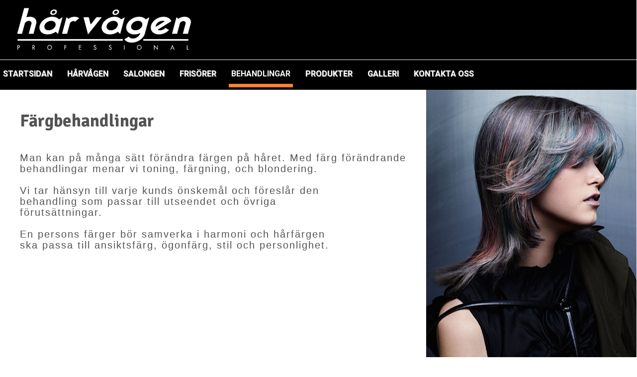

--- FILE ---
content_type: text/html
request_url: http://harvagen.se/behandlingar.html
body_size: 3356
content:
<!DOCTYPE html>
<html>
<head><meta charset="utf-8">
<title>Behandlingar</title>
<meta name="description" content="">

<meta name="robots" content="all">
<meta name="generator" content="One.com Web Editor">
<meta http-equiv="Cache-Control" content="must-revalidate, max-age=0, public">
<meta http-equiv="Expires" content="-1">
<link rel="stylesheet" href="//harvagen.se/onewebstatic/405f36e9d1.css">
<meta name="HandheldFriendly" content="True"><meta name="MobileOptimized" content="320"><meta name="viewport" content="width=device-width, initial-scale=1.0, minimum-scale=1.0" templatewidth="1280">
<link href="//fonts.googleapis.com/css?family=Roboto%20Condensed%3A100%2C100italic%2C200%2C200italic%2C300%2C300italic%2C500%2C500italic%2C600%2C600italic%2C700%2C700italic%2C800%2C800italic%2C900%2C900italic%2Citalic%2Cregular&amp;subset=all" rel="stylesheet" type="text/css">
<link href="//fonts.googleapis.com/css?family=Roboto%3A100%2C100italic%2C200%2C200italic%2C300%2C300italic%2C500%2C500italic%2C600%2C600italic%2C700%2C700italic%2C800%2C800italic%2C900%2C900italic%2Citalic%2Cregular&amp;subset=all" rel="stylesheet" type="text/css">
<link href="//fonts.googleapis.com/css?family=Signika%20Negative%3A100%2C100italic%2C200%2C200italic%2C300%2C300italic%2C500%2C500italic%2C600%2C600italic%2C700%2C700italic%2C800%2C800italic%2C900%2C900italic%2Citalic%2Cregular&amp;subset=all" rel="stylesheet" type="text/css">

<link rel="stylesheet" href="//harvagen.se/onewebstatic/e9ca0126e3.css">
<script type="text/javascript" src="//harvagen.se/onewebstatic/840c53f991.js"></script>
</head>
<body class="body blockbody">

<div class="mm"><div id="mmt">Behandlingar</div>
<div id="mmb"></div>
</div>
<div id="mm">
<ul>
<li><a href="//harvagen.se/index.html">Startsidan</a></li>
<li><a href="//harvagen.se/h%C3%A5rv%C3%A5gen.html">Hårvågen</a></li>
<li><a href="//harvagen.se/salongen.html">Salongen</a></li>
<li><a href="//harvagen.se/fris%C3%B6rer.html">Frisörer</a></li>
<li class="expanded"><a href="//harvagen.se/behandlingar.html" class="current">Behandlingar</a></li>
<li><a href="//harvagen.se/produkter.html">Produkter</a></li>
<li><a href="//harvagen.se/galleri.html">Galleri</a></li>
<li><a href="//harvagen.se/kontakta%20oss.html">Kontakta oss</a></li>
</ul>
</div>
<script src="//harvagen.se/onewebstatic/c3f3647250.js"></script><div class="component  stretch template" style="min-width:1280px;">
<div class="self">
<div class="row" style="min-height:120px;width:1280px;margin:auto;">
<div class="component  mobile-base block idD711620A299245A0A4B5BE6D7565C12A" style="width:1280px;">
<div class="self" style="width:1280px;min-height:120.2831541218638px;" onclick="if(event.target ===  this) {event.stopPropagation();}">
<div class="row" style="min-height:119px;width:1280px;padding-bottom:1px;">
<div class="extra" style="margin:0px 864px 0px 0px;">
<div class="chrome-border-fix image component  block idA2C3F8FB9E744B9CB5A71C6EBC123801" style="width:416px;">
<div class="imageself self mobile-leaf" style="width:416px;height:119.2831541218638px;" onclick="if(event.target ===  this) {event.stopPropagation();}">
<img data-scalestrategy="fit" width="416" height="119.283154121864" class="mobile-fit" src="https://impro.usercontent.one/appid/oneComWsb/domain/harvagen.se/media/harvagen.se/onewebmedia/logoneg.png?etag=W%2F%222756-582c614e%22&amp;sourceContentType=image%2Fpng&amp;ignoreAspectRatio&amp;resize=416,119" srcset="https://impro.usercontent.one/appid/oneComWsb/domain/harvagen.se/media/harvagen.se/onewebmedia/logoneg.png?etag=W%2F%222756-582c614e%22&amp;sourceContentType=image%2Fpng&amp;ignoreAspectRatio&amp;resize=416%2B119 1x, https://impro.usercontent.one/appid/oneComWsb/domain/harvagen.se/media/harvagen.se/onewebmedia/logoneg.png?etag=W%2F%222756-582c614e%22&amp;sourceContentType=image%2Fpng&amp;ignoreAspectRatio&amp;resize=558%2B160 2x, https://impro.usercontent.one/appid/oneComWsb/domain/harvagen.se/media/harvagen.se/onewebmedia/logoneg.png?etag=W%2F%222756-582c614e%22&amp;sourceContentType=image%2Fpng&amp;ignoreAspectRatio&amp;resize=558%2B160 3x, https://impro.usercontent.one/appid/oneComWsb/domain/harvagen.se/media/harvagen.se/onewebmedia/logoneg.png?etag=W%2F%222756-582c614e%22&amp;sourceContentType=image%2Fpng&amp;ignoreAspectRatio&amp;resize=558%2B160 4x" style="display:block;"></div>
</div>
</div>
</div>
<div style="clear:both"></div>
</div>
<div style="clear:both"></div>
</div>
</div>
<div class="row" style="min-height:61px;width:1280px;margin:auto;">
<div class="extra" style="margin:0.7168458781361977px 0px 0px 0px;min-width:100%;">
<div class="component  mobile-base block id1951287F640F40458A20827B95E15E5C" style="width:1280px;">
<div class="self" style="width:1280px;min-height:60.000000000000014px;" onclick="if(event.target ===  this) {event.stopPropagation();}">
<div style="clear:both"></div>
</div>
<div style="clear:both"></div>
</div>
<div class="extra float" style="top:0px;left:1px;z-index:214;">
<div class="component  menu" style="width:1280px;width:1280px;">
<div class="self mobile-leaf menuself menuhorizontal menuhorizontalleft menuverticalmiddle" style="width:1280px;height:57.000000000000014px;">
<ul class="menu1">
<li><div>
<a class="menuitem menu1item" href="//harvagen.se/index.html">Startsidan</a></div>
</li><li><div class="divider menu1divider"></div><div>
<a class="menuitem menu1item" href="//harvagen.se/h%C3%A5rv%C3%A5gen.html">Hårvågen</a></div>
</li><li><div class="divider menu1divider"></div><div>
<a class="menuitem menu1item" href="//harvagen.se/salongen.html">Salongen</a></div>
</li><li><div class="divider menu1divider"></div><div>
<a class="menuitem menu1item" href="//harvagen.se/fris%C3%B6rer.html">Frisörer</a></div>
</li><li><div class="divider menu1divider"></div><div>
<a class="menuitem menu1item menu1selected" href="//harvagen.se/behandlingar.html">Behandlingar</a></div>
</li><li><div class="divider menu1divider"></div><div>
<a class="menuitem menu1item" href="//harvagen.se/produkter.html">Produkter</a></div>
</li><li><div class="divider menu1divider"></div><div>
<a class="menuitem menu1item" href="//harvagen.se/galleri.html">Galleri</a></div>
</li><li><div class="divider menu1divider"></div><div>
<a class="menuitem menu1item" href="//harvagen.se/kontakta%20oss.html">Kontakta oss</a></div>
</li></ul></div>
</div>
</div>
</div>
</div>
<div class="row" style="min-height:864px;width:1280px;margin:auto;">
<div class="col" style="width:857px;">
<div class="component  mobile-base block id9A984B0908F24F9587E2990CF52BB549" style="width:857px;">
<div class="self" style="width:857px;min-height:864px;" onclick="if(event.target ===  this) {event.stopPropagation();}">
<div class="row" style="min-height:428px;width:857px;padding-bottom:436px;">
<div class="component " style="width:857px;">
<div class="self mobile-leaf text textnormal" style="width:857px;min-height:428px;"><h3><span class="textheading3 mobile-oversized" style="font-weight:bold;">&nbsp;</span></h3><div class="mb-indent" style="padding:0px 0px 0px 40px;"><h3><span class="textheading3 mobile-oversized" style="font-weight:bold;">Färgbehandlingar </span></h3><h3><span class="textheading3 mobile-oversized" style="font-weight:bold;">&nbsp;</span></h3></div><div class="mb-indent" style="line-height:1.1;padding:0px 0px 0px 40px;"><p><span style="font-family:Verdana,Geneva,sans-serif,'One Open Sans', 'Helvetica Neue', Helvetica, sans-serif;font-size:20px;letter-spacing:0.1em;">Man kan på många sätt förändra färgen på håret. Med färg förändrande behandlingar menar vi toning, färgning, och blondering.</span></p><p><span style="font-family:Verdana,Geneva,sans-serif,'One Open Sans', 'Helvetica Neue', Helvetica, sans-serif;font-size:20px;letter-spacing:0.1em;">&nbsp;</span></p><p><span style="font-family:Verdana,Geneva,sans-serif,'One Open Sans', 'Helvetica Neue', Helvetica, sans-serif;font-size:20px;letter-spacing:0.1em;">Vi tar hänsyn till varje kunds önskemål och föreslår den </span></p><p><span style="font-family:Verdana,Geneva,sans-serif,'One Open Sans', 'Helvetica Neue', Helvetica, sans-serif;font-size:20px;letter-spacing:0.1em;">behandling som passar till utseendet och övriga </span></p><p><span style="font-family:Verdana,Geneva,sans-serif,'One Open Sans', 'Helvetica Neue', Helvetica, sans-serif;font-size:20px;letter-spacing:0.1em;">förutsättningar. </span></p><p><span style="font-family:Verdana,Geneva,sans-serif,'One Open Sans', 'Helvetica Neue', Helvetica, sans-serif;font-size:20px;letter-spacing:0.1em;">&nbsp;</span></p><p><span style="font-family:Verdana,Geneva,sans-serif,'One Open Sans', 'Helvetica Neue', Helvetica, sans-serif;font-size:20px;letter-spacing:0.1em;">En persons färger bör samverka i harmoni och hårfärgen </span></p><p><span style="font-family:Verdana,Geneva,sans-serif,'One Open Sans', 'Helvetica Neue', Helvetica, sans-serif;font-size:20px;letter-spacing:0.1em;">ska passa till ansiktsfärg, ögonfärg, stil och personlighet.</span></p></div><p><span>&nbsp;</span></p></div>
</div>
</div>
<div style="clear:both"></div>
</div>
<div style="clear:both"></div>
</div>
</div>
<div class="col" style="width:423px;">
<div class="component " style="width:423px;">
<div class="imagesliderself self mobile-leaf mobile-forcehide" style="width:423px;min-height:864px;" data-weight="1000">
<div id="slidesjs-191CF468-1D19-496E-AAD2-C9186712C23A" style="position:relative;min-height:864px;max-height:864px;overflow:hidden" class="owl-carousel owl-theme owl-dontrewind owl-navigation-visibility-never owl-pagination-visibility-never"><div class="slide-cntnr textnormal bottom" style="min-height:864px;max-height:864px;"><p class="slider-caption" style="text-align:left"><span>Foto: Goldwell</span></p><div class="slider-item slide88DB8F12123D405EAA3B980A7579FCF4" data-assetid="88DB8F12-123D-405E-AA3B-980A7579FCF4" style="background: url('https://impro.usercontent.one/appid/oneComWsb/domain/harvagen.se/media/harvagen.se/onewebmedia/Charly_4.jpg?etag=W%2F%2214bd1-5843f3e0%22') 50% no-repeat;width:100%;background-size:cover;display:block;min-height:864px;max-height:864px;"></div></div><div class="slide-cntnr textnormal bottom" style="min-height:864px;max-height:864px;"><p class="slider-caption" style="text-align:left"><span>Foto: L'ANZA</span></p><div class="slider-item slideDE0E0CCA0B9446C1B667E29094D8050C" data-assetid="DE0E0CCA-0B94-46C1-B667-E29094D8050C" style="background: url('https://impro.usercontent.one/appid/oneComWsb/domain/harvagen.se/media/harvagen.se/onewebmedia/lanza1.jpg?etag=W%2F%22167cc-58c807d4%22') 50% no-repeat;width:100%;background-size:cover;display:block;min-height:864px;max-height:864px;"></div></div><div class="slide-cntnr textnormal bottom" style="min-height:864px;max-height:864px;"><p class="slider-caption" style="text-align:left"><span>Foto: L'ANZA</span></p><div class="slider-item slide3C75082D72C04C94ABC71C0A3A715330" data-assetid="3C75082D-72C0-4C94-ABC7-1C0A3A715330" style="background: url('https://impro.usercontent.one/appid/oneComWsb/domain/harvagen.se/media/harvagen.se/onewebmedia/lanza2.jpg?etag=W%2F%2215a02-58c807d5%22') 50% no-repeat;width:100%;background-size:cover;display:block;min-height:864px;max-height:864px;"></div></div><div class="slide-cntnr textnormal bottom" style="min-height:864px;max-height:864px;"><p class="slider-caption" style="text-align:left"><span>Foto: L'ANZA</span></p><div class="slider-item slideFFFD8AEFA48D42B99C530F379D9615A8" data-assetid="FFFD8AEF-A48D-42B9-9C53-0F379D9615A8" style="background: url('https://impro.usercontent.one/appid/oneComWsb/domain/harvagen.se/media/harvagen.se/onewebmedia/lanza3.jpg?etag=W%2F%2217b2b-58c807d5%22') 50% no-repeat;width:100%;background-size:cover;display:block;min-height:864px;max-height:864px;"></div></div><div class="slide-cntnr textnormal bottom" style="min-height:864px;max-height:864px;"><p class="slider-caption" style="text-align:left"><span>Foto: L'ANZA</span></p><div class="slider-item slideD52E68FC324346B6AAD8391F183BF588" data-assetid="D52E68FC-3243-46B6-AAD8-391F183BF588" style="background: url('https://impro.usercontent.one/appid/oneComWsb/domain/harvagen.se/media/harvagen.se/onewebmedia/lanza4.jpg?etag=W%2F%22d196-58c807d5%22') 50% no-repeat;width:100%;background-size:cover;display:block;min-height:864px;max-height:864px;"></div></div><div class="slide-cntnr textnormal bottom" style="min-height:864px;max-height:864px;"><p class="slider-caption" style="text-align:left"><span>Foto: L'ANZA</span></p><div class="slider-item slide54852F396D9F4D8DBCB7662FB03E8BED" data-assetid="54852F39-6D9F-4D8D-BCB7-662FB03E8BED" style="background: url('https://impro.usercontent.one/appid/oneComWsb/domain/harvagen.se/media/harvagen.se/onewebmedia/lanza6.jpg?etag=W%2F%2214694-58c807d6%22') 50% no-repeat;width:100%;background-size:cover;display:block;min-height:864px;max-height:864px;"></div></div><div class="slide-cntnr textnormal bottom" style="min-height:864px;max-height:864px;"><p class="slider-caption" style="text-align:left"><span>Foto: L'ANZA</span></p><div class="slider-item slide1F7FD4B6BCA049A088D373D1F3FCB9A8" data-assetid="1F7FD4B6-BCA0-49A0-88D3-73D1F3FCB9A8" style="background: url('https://impro.usercontent.one/appid/oneComWsb/domain/harvagen.se/media/harvagen.se/onewebmedia/lanza7.jpg?etag=W%2F%221137d-58c807d6%22') 50% no-repeat;width:100%;background-size:cover;display:block;min-height:864px;max-height:864px;"></div></div><div class="slide-cntnr textnormal bottom" style="min-height:864px;max-height:864px;"><p class="slider-caption" style="text-align:left"><span>Foto: Goldwell</span></p><div class="slider-item slide0B7F8F6856FD40468677D4FC15608D26" data-assetid="0B7F8F68-56FD-4046-8677-D4FC15608D26" style="background: url('https://impro.usercontent.one/appid/oneComWsb/domain/harvagen.se/media/harvagen.se/onewebmedia/Charly_1.jpg?etag=W%2F%221201b-5843f3e0%22') 50% no-repeat;width:100%;background-size:cover;display:block;min-height:864px;max-height:864px;"></div></div><div class="slide-cntnr textnormal bottom" style="min-height:864px;max-height:864px;"><p class="slider-caption" style="text-align:left"><span>Foto: L'ANZA</span></p><div class="slider-item slide5ACFD8A95A134B4EA6AC10FD7B6F9921" data-assetid="5ACFD8A9-5A13-4B4E-A6AC-10FD7B6F9921" style="background: url('https://impro.usercontent.one/appid/oneComWsb/domain/harvagen.se/media/harvagen.se/onewebmedia/lanza12.jpg?etag=W%2F%221729c-58c807d7%22') 50% no-repeat;width:100%;background-size:cover;display:block;min-height:864px;max-height:864px;"></div></div><div class="slide-cntnr textnormal bottom" style="min-height:864px;max-height:864px;"><p class="slider-caption" style="text-align:left"><span>Foto: L'ANZA</span></p><div class="slider-item slide3347D25ED79442D6BAF3A06274F15BB4" data-assetid="3347D25E-D794-42D6-BAF3-A06274F15BB4" style="background: url('https://impro.usercontent.one/appid/oneComWsb/domain/harvagen.se/media/harvagen.se/onewebmedia/lanza8.jpg?etag=W%2F%2211e26-58c807d6%22') 50% no-repeat;width:100%;background-size:cover;display:block;min-height:864px;max-height:864px;"></div></div><div class="slide-cntnr textnormal bottom" style="min-height:864px;max-height:864px;"><p class="slider-caption" style="text-align:left"><span>Foto: L'ANZA</span></p><div class="slider-item slide239B202903AD47B8A47E4A5D9A53942E" data-assetid="239B2029-03AD-47B8-A47E-4A5D9A53942E" style="background: url('https://impro.usercontent.one/appid/oneComWsb/domain/harvagen.se/media/harvagen.se/onewebmedia/lanza9.jpg?etag=W%2F%2211fbf-58c807d7%22') 50% no-repeat;width:100%;background-size:cover;display:block;min-height:864px;max-height:864px;"></div></div><div class="slide-cntnr textnormal bottom" style="min-height:864px;max-height:864px;"><p class="slider-caption" style="text-align:left"><span>Foto: L'ANZA</span></p><div class="slider-item slide6286EBDEC1804FD991988932DE7FD8B3" data-assetid="6286EBDE-C180-4FD9-9198-8932DE7FD8B3" style="background: url('https://impro.usercontent.one/appid/oneComWsb/domain/harvagen.se/media/harvagen.se/onewebmedia/lanza11.jpg?etag=W%2F%221a7e2-58c807d7%22') 50% no-repeat;width:100%;background-size:cover;display:block;min-height:864px;max-height:864px;"></div></div><div class="slide-cntnr textnormal bottom" style="min-height:864px;max-height:864px;"><p class="slider-caption" style="text-align:left"><span>Foto: L'ANZA</span></p><div class="slider-item slide0473808377E4409B8BAFA74590F936B8" data-assetid="04738083-77E4-409B-8BAF-A74590F936B8" style="background: url('https://impro.usercontent.one/appid/oneComWsb/domain/harvagen.se/media/harvagen.se/onewebmedia/lanza13.jpg?etag=W%2F%22f7f5-58c807d8%22') 50% no-repeat;width:100%;background-size:cover;display:block;min-height:864px;max-height:864px;"></div></div><div class="slide-cntnr textnormal bottom" style="min-height:864px;max-height:864px;"><p class="slider-caption" style="text-align:left"><span>Foto: Goldwell</span></p><div class="slider-item slide88DB8F12123D405EAA3B980A7579FCF4" data-assetid="88DB8F12-123D-405E-AA3B-980A7579FCF4" style="background: url('https://impro.usercontent.one/appid/oneComWsb/domain/harvagen.se/media/harvagen.se/onewebmedia/Charly_4.jpg?etag=W%2F%2214bd1-5843f3e0%22') 50% no-repeat;width:100%;background-size:cover;display:block;min-height:864px;max-height:864px;"></div></div></div></div>
</div>
</div>
</div>
<div class="row" style="min-height:52px;width:1280px;margin:auto;">
<div class="component  mobile-base block idBA403060D359492B9185A19B601CFCF5" style="width:1280px;">
<div class="self" style="width:1280px;min-height:52px;" onclick="if(event.target ===  this) {event.stopPropagation();}">
<div class="row" style="min-height:52px;width:1280px;">
<div class="component " style="width:1280px;">
<div class="self mobile-leaf mobile-forcehide text textnormal" style="width:1280px;min-height:52px;" data-weight="1000"><div style="text-align:center;line-height:2.4;"><p><span class=" mobile-oversized" style="font-size:21px;letter-spacing:0.3em;color:rgb(255,255,255);">© hårvågen • Marcustorget 1 - Avesta-Plushuset • 0226 - 50054  • info@harvagen.se</span></p></div></div>
</div>
</div>
<div style="clear:both"></div>
</div>
<div style="clear:both"></div>
</div>
</div>
<div style="clear:both"></div>
</div>
<div style="clear:both"></div>
</div>
<footer>
</footer>
<div class="end"></div>

</body>
</html>


--- FILE ---
content_type: text/css
request_url: http://harvagen.se/onewebstatic/405f36e9d1.css
body_size: 3351
content:
html.shinybox {
  overflow: hidden!important;
}
#shinybox-overlay {
  width: 100%;
  height: 100%;
  position: fixed;
  top: 0;
  left: 0;
  z-index: 99999!important;
  overflow: hidden;
  -webkit-user-select: none;
     -moz-user-select: none;
      -ms-user-select: none;
          user-select: none;
  background: rgba(13, 13, 13, 0.6);
}
@-webkit-keyframes rightSpring {
  0% {
    margin-left: 0px;
  }
  50% {
    margin-left: -30px;
  }
  100% {
    margin-left: 0px;
  }
}
@keyframes rightSpring {
  0% {
    margin-left: 0px;
  }
  50% {
    margin-left: -30px;
  }
  100% {
    margin-left: 0px;
  }
}
@-webkit-keyframes leftSpring {
  0% {
    margin-left: 0px;
  }
  50% {
    margin-left: 30px;
  }
  100% {
    margin-left: 0px;
  }
}
@keyframes leftSpring {
  0% {
    margin-left: 0px;
  }
  50% {
    margin-left: 30px;
  }
  100% {
    margin-left: 0px;
  }
}
#shinybox-overlay img {
  border: none!important;
}
#shinybox-overlay .shinybox-slider {
  height: 100%;
  left: 0;
  top: 0;
  width: 100%;
  white-space: nowrap;
  position: absolute;
  display: none;
}
#shinybox-overlay .shinybox-slider.rightSpring {
  -webkit-animation: rightSpring 0.3s;
          animation: rightSpring 0.3s;
}
#shinybox-overlay .shinybox-slider.leftSpring {
  -webkit-animation: leftSpring 0.3s;
          animation: leftSpring 0.3s;
}
#shinybox-overlay .shinybox-slider .slide {
  height: 100%;
  width: 98%;
  line-height: 1px;
  text-align: center;
  display: inline-block;
  margin: 0 1%;
}
#shinybox-overlay .shinybox-slider .slide:before {
  content: "";
  display: inline-block;
  height: 50%;
  width: 1px;
  margin-right: -1px;
}
#shinybox-overlay .shinybox-slider .slide img,
#shinybox-overlay .shinybox-slider .slide .shinybox-video-container,
#shinybox-overlay .shinybox-slider .slide .shinybox-pdf-container {
  display: inline-block;
  max-height: 100%;
  max-width: 100%;
  margin: 0;
  padding: 0;
  width: auto;
  height: auto;
  vertical-align: middle;
}
#shinybox-overlay .shinybox-slider .slide .shinybox-video-container {
  background: none;
  max-width: 1140px;
  max-height: 100%;
  width: 100%;
  padding: 5%;
  box-sizing: border-box;
}
#shinybox-overlay .shinybox-slider .slide .shinybox-video-container .shinybox-video {
  width: 100%;
  height: 0;
  padding-bottom: 56.25%;
  overflow: hidden;
  position: relative;
}
#shinybox-overlay .shinybox-slider .slide .shinybox-video-container .shinybox-video iframe {
  width: 100%!important;
  height: 100%!important;
  position: absolute;
  top: 0;
  left: 0;
}
#shinybox-overlay .shinybox-slider .slide .shinybox-pdf-container {
  background: none;
  max-width: 1140px;
  height: 100%;
  width: 100%;
  box-sizing: border-box;
}
#shinybox-overlay .shinybox-slider .slide .shinybox-pdf-container .shinybox-pdf {
  height: 100%;
  width: 100%;
  overflow: hidden;
  position: relative;
}
#shinybox-overlay .shinybox-slider .slide .shinybox-pdf-container .shinybox-pdf iframe {
  width: 100%!important;
  height: 100%!important;
  position: absolute;
  top: 0;
  left: 0;
}
#shinybox-overlay .shinybox-slider .loading {
  background: url(//webeditor-appspod1-cph3.one.com/img/loader.gif) no-repeat center center;
  height: 31px;
  width: 31px;
  margin: auto;
}
#shinybox-overlay .shinybox-bottom,
#shinybox-overlay .shinybox-top {
  position: absolute;
  left: 0;
  z-index: 999;
  height: 50px;
  width: 100%;
  text-shadow: 1px 1px 1px black;
  background-color: #0d0d0d;
  background-image: linear-gradient(#0d0d0d, #000000);
  opacity: 0.95;
}
#shinybox-overlay .shinybox-top {
  top: -50px;
}
#shinybox-overlay .shinybox-top.visible-bars {
  top: 0;
}
#shinybox-overlay .shinybox-top.force-visible-bars {
  top: 0!important;
}
#shinybox-overlay .shinybox-bottom {
  text-align: right;
  bottom: -50px;
  border-top: 1px solid rgba(255, 255, 255, 0.2);
  border-bottom: 1px solid rgba(255, 255, 255, 0.2);
}
#shinybox-overlay .shinybox-bottom.visible-bars {
  bottom: 0;
}
#shinybox-overlay .shinybox-bottom.force-visible-bars {
  bottom: 0!important;
}
#shinybox-overlay .shinybox-prev,
#shinybox-overlay .shinybox-next,
#shinybox-overlay .shinybox-close {
  background-image: url(//webeditor-appspod1-cph3.one.com/img/icons.svg);
  background-repeat: no-repeat;
  border: none!important;
  text-decoration: none!important;
  cursor: pointer;
  width: 50px;
  height: 50px;
  display: inline-block;
  position: relative;
  z-index: 1;
}
#shinybox-overlay .shinybox-close {
  background-position: 15px 12px;
  float: left;
}
#shinybox-overlay .shinybox-prev {
  background-position: -32px 13px;
}
#shinybox-overlay .shinybox-prev.disabled {
  opacity: 0.3;
}
#shinybox-overlay .shinybox-next {
  background-position: -78px 13px;
}
#shinybox-overlay .shinybox-next.disabled {
  opacity: 0.3;
}
#shinybox-overlay .shinybox-caption {
  color: white!important;
  font-size: 15px;
  line-height: 50px;
  font-family: Helvetica, Arial, sans-serif;
  text-align: center;
}.shinybox-prev, .shinybox-next, .shinybox-close {
    background-image: url(//harvagen.se/onewebstatic/5d6e0255a7.svg) !important;
}
.shinybox-overlay .shinybox-slider .loading {
    background: url(//harvagen.se/onewebstatic/074175b89d.gif) no-repeat center center !important;
}
#shinybox-overlay .shinybox-bottom {
    text-align: center;
}/* 
 * 	Core Owl Carousel CSS File
 *	v1.3.3
 */

/* clearfix */
.owl-carousel .owl-wrapper:after {
	content: ".";
	display: block;
	clear: both;
	visibility: hidden;
	line-height: 0;
	height: 0;
}
/* display none until init */
.owl-carousel{
	display: none;
	position: relative;
	width: 100%;
	-ms-touch-action: pan-y;
}
.owl-carousel .owl-wrapper{
	display: none;
	position: relative;
	-webkit-transform: translate3d(0px, 0px, 0px);
}
.owl-carousel .owl-wrapper-outer{
	overflow: hidden;
	position: relative;
	width: 100%;
}
.owl-carousel .owl-wrapper-outer.autoHeight{
	-webkit-transition: height 500ms ease-in-out;
	-moz-transition: height 500ms ease-in-out;
	-ms-transition: height 500ms ease-in-out;
	-o-transition: height 500ms ease-in-out;
	transition: height 500ms ease-in-out;
}
	
.owl-carousel .owl-item{
	float: left;
}
.owl-controls .owl-page,
.owl-controls .owl-buttons div{
	cursor: pointer;
}
.owl-controls {
	-webkit-user-select: none;
	-khtml-user-select: none;
	-moz-user-select: none;
	-ms-user-select: none;
	user-select: none;
	-webkit-tap-highlight-color: rgba(0, 0, 0, 0);
}

/* mouse grab icon */
.grabbing { 
    cursor:url(//harvagen.se/onewebstatic/d817e1dba5.png) 8 8, move;
}

/* fix */
.owl-carousel  .owl-wrapper,
.owl-carousel  .owl-item{
	-webkit-backface-visibility: hidden;
	-moz-backface-visibility:    hidden;
	-ms-backface-visibility:     hidden;
  -webkit-transform: translate3d(0,0,0);
  -moz-transform: translate3d(0,0,0);
  -ms-transform: translate3d(0,0,0);
}/* 
 *  Owl Carousel CSS3 Transitions 
 *  v1.3.2
 */

.owl-origin {
	-webkit-perspective: 1200px;
	-webkit-perspective-origin-x : 50%;
	-webkit-perspective-origin-y : 50%;
	-moz-perspective : 1200px;
	-moz-perspective-origin-x : 50%;
	-moz-perspective-origin-y : 50%;
	perspective : 1200px;
}
/* fade */
.owl-fade-out {
  z-index: 10;
  -webkit-animation: fadeOut .7s both ease;
  -moz-animation: fadeOut .7s both ease;
  animation: fadeOut .7s both ease;
}
.owl-fade-in {
  -webkit-animation: fadeIn .7s both ease;
  -moz-animation: fadeIn .7s both ease;
  animation: fadeIn .7s both ease;
}
/* backSlide */
.owl-backSlide-out {
  -webkit-animation: backSlideOut 1s both ease;
  -moz-animation: backSlideOut 1s both ease;
  animation: backSlideOut 1s both ease;
}
.owl-backSlide-in {
  -webkit-animation: backSlideIn 1s both ease;
  -moz-animation: backSlideIn 1s both ease;
  animation: backSlideIn 1s both ease;
}
/* goDown */
.owl-goDown-out {
  -webkit-animation: scaleToFade .7s ease both;
  -moz-animation: scaleToFade .7s ease both;
  animation: scaleToFade .7s ease both;
}
.owl-goDown-in {
  -webkit-animation: goDown .6s ease both;
  -moz-animation: goDown .6s ease both;
  animation: goDown .6s ease both;
}
/* scaleUp */
.owl-fadeUp-in {
  -webkit-animation: scaleUpFrom .5s ease both;
  -moz-animation: scaleUpFrom .5s ease both;
  animation: scaleUpFrom .5s ease both;
}

.owl-fadeUp-out {
  -webkit-animation: scaleUpTo .5s ease both;
  -moz-animation: scaleUpTo .5s ease both;
  animation: scaleUpTo .5s ease both;
}
/* Keyframes */
/*empty*/
@-webkit-keyframes empty {
  0% {opacity: 1}
}
@-moz-keyframes empty {
  0% {opacity: 1}
}
@keyframes empty {
  0% {opacity: 1}
}
@-webkit-keyframes fadeIn {
  0% { opacity:0; }
  100% { opacity:1; }
}
@-moz-keyframes fadeIn {
  0% { opacity:0; }
  100% { opacity:1; }
}
@keyframes fadeIn {
  0% { opacity:0; }
  100% { opacity:1; }
}
@-webkit-keyframes fadeOut {
  0% { opacity:1; }
  100% { opacity:0; }
}
@-moz-keyframes fadeOut {
  0% { opacity:1; }
  100% { opacity:0; }
}
@keyframes fadeOut {
  0% { opacity:1; }
  100% { opacity:0; }
}
@-webkit-keyframes backSlideOut {
  25% { opacity: .5; -webkit-transform: translateZ(-500px); }
  75% { opacity: .5; -webkit-transform: translateZ(-500px) translateX(-200%); }
  100% { opacity: .5; -webkit-transform: translateZ(-500px) translateX(-200%); }
}
@-moz-keyframes backSlideOut {
  25% { opacity: .5; -moz-transform: translateZ(-500px); }
  75% { opacity: .5; -moz-transform: translateZ(-500px) translateX(-200%); }
  100% { opacity: .5; -moz-transform: translateZ(-500px) translateX(-200%); }
}
@keyframes backSlideOut {
  25% { opacity: .5; transform: translateZ(-500px); }
  75% { opacity: .5; transform: translateZ(-500px) translateX(-200%); }
  100% { opacity: .5; transform: translateZ(-500px) translateX(-200%); }
}
@-webkit-keyframes backSlideIn {
  0%, 25% { opacity: .5; -webkit-transform: translateZ(-500px) translateX(200%); }
  75% { opacity: .5; -webkit-transform: translateZ(-500px); }
  100% { opacity: 1; -webkit-transform: translateZ(0) translateX(0); }
}
@-moz-keyframes backSlideIn {
  0%, 25% { opacity: .5; -moz-transform: translateZ(-500px) translateX(200%); }
  75% { opacity: .5; -moz-transform: translateZ(-500px); }
  100% { opacity: 1; -moz-transform: translateZ(0) translateX(0); }
}
@keyframes backSlideIn {
  0%, 25% { opacity: .5; transform: translateZ(-500px) translateX(200%); }
  75% { opacity: .5; transform: translateZ(-500px); }
  100% { opacity: 1; transform: translateZ(0) translateX(0); }
}
@-webkit-keyframes scaleToFade {
  to { opacity: 0; -webkit-transform: scale(.8); }
}
@-moz-keyframes scaleToFade {
  to { opacity: 0; -moz-transform: scale(.8); }
}
@keyframes scaleToFade {
  to { opacity: 0; transform: scale(.8); }
}
@-webkit-keyframes goDown {
  from { -webkit-transform: translateY(-100%); }
}
@-moz-keyframes goDown {
  from { -moz-transform: translateY(-100%); }
}
@keyframes goDown {
  from { transform: translateY(-100%); }
}

@-webkit-keyframes scaleUpFrom {
  from { opacity: 0; -webkit-transform: scale(1.5); }
}
@-moz-keyframes scaleUpFrom {
  from { opacity: 0; -moz-transform: scale(1.5); }
}
@keyframes scaleUpFrom {
  from { opacity: 0; transform: scale(1.5); }
}

@-webkit-keyframes scaleUpTo {
  to { opacity: 0; -webkit-transform: scale(1.5); }
}
@-moz-keyframes scaleUpTo {
  to { opacity: 0; -moz-transform: scale(1.5); }
}
@keyframes scaleUpTo {
  to { opacity: 0; transform: scale(1.5); }
}/* Theme */
.owl-item.loading{
    min-height: 150px;
    background: url(//harvagen.se/onewebstatic/5b8b06c052.gif) no-repeat center center
}
.owl-theme .owl-controls .owl-page {
    display: inline-block;
    zoom: 1;
    *display: inline;/*IE7 life-saver */
}
.owl-theme .owl-controls .owl-buttons div {
    filter: Alpha(Opacity=50);/*IE7 fix*/
    opacity: 0.5;
}
.owl-theme .owl-controls.clickable .owl-buttons div:hover {
    filter: Alpha(Opacity=100);/*IE7 fix*/
    opacity: 1;
    text-decoration: none;
}
.owl-theme .owl-controls {
    text-align: center;
}

/* Prev, Next buttons */
.owl-theme .owl-buttons {
    position: absolute;
    top: 50%;
    margin-top: -21px;
    width: 100%;
}
.owl-theme .owl-buttons .owl-prev,
.owl-theme .owl-buttons .owl-next {
    position: absolute;
    padding: 0;
    border-radius: 0;
    margin: 0;
    background-color: inherit;
}
.owl-theme .owl-buttons .owl-prev {
    left: 10px;
    background-image: url(//harvagen.se/onewebstatic/0ef124d7ef.png);
    width: 42px;
    height: 42px;
}
.owl-theme .owl-buttons .owl-next {
    right: 10px;
    background-image: url(//harvagen.se/onewebstatic/0d043601d6.png);
    width: 42px;
    height: 42px;
}

/* Page buttons */
.owl-theme .owl-pagination {
    position: absolute;
    bottom: 0;
    width: 100%;
}
.owl-theme .owl-pagination .owl-page {
    background-image: url(//harvagen.se/onewebstatic/530e65bdfe.png);
    background-repeat: no-repeat;
    width: 20px;
    height: 20px;
    margin: 2px;
    overflow: hidden;
}
.owl-theme .owl-pagination .owl-page:hover {
    background-image: url(//harvagen.se/onewebstatic/1447e94d4e.png);
}
.owl-theme .owl-pagination .owl-page.active {
    background-image: url(//harvagen.se/onewebstatic/1447e94d4e.png);
}
.owl-theme .owl-pagination .owl-page > span {
    margin: 4px;
    display: none;
}

/* When to show navigation buttons */
.owl-theme .owl-buttons {
    opacity: 0;
    -webkit-transition: opacity 1s ease-out;
    -moz-transition: opacity 1s ease-out;
    -ms-transition: opacity 1s ease-out;
    -o-transition: opacity 1s ease-out;
    transition: opacity 1s ease-out;
}
.owl-theme.owl-navigation-visibility-always .owl-buttons {
    opacity: 1;
}
.owl-theme.owl-navigation-visibility-mouseover:hover .owl-buttons {
    opacity: 1;
}

/* When to show pagination buttons */
.owl-theme .owl-pagination {
    opacity: 0;
    -webkit-transition: opacity 1s ease-out;
    -moz-transition: opacity 1s ease-out;
    -ms-transition: opacity 1s ease-out;
    -o-transition: opacity 1s ease-out;
    transition: opacity 1s ease-out;
}
.owl-theme.owl-pagination-visibility-always .owl-pagination {
    opacity: 1;
}
.owl-theme.owl-pagination-visibility-mouseover:hover .owl-pagination {
    opacity: 1;
}

/* Hack to avoid rewind effect ONEWEB-6370 */
.owl-theme.owl-dontrewind .owl-pagination > .owl-page:last-child {
    display: none
}.mm {
    position:relative;
    background-color:#fff;
    border-bottom:#bbb 1px solid;
    box-shadow:0px 1px 3px rgba(0,0,0,0.3);
    min-height:49px;
}
#mmt {
    padding:16px 83px 15px 20px;
    color:#4d4d4d;
    font-weight:bold;
    font-family:helvetica, arial, sans-serif;
    font-size:18px;
    line-height:18px;
    cursor:pointer;
}
#mmb {
    position: absolute;
    width: 63px;
    height: 49px;
    margin-right: 5px;
    top: 0px;
    right: 0px;
    cursor: pointer;
    background: transparent url(//harvagen.se/onewebstatic/63525898bc.png) no-repeat center center;
    background-size: 23px 16px;
}
#mmb.on {
    background-image:url(//harvagen.se/onewebstatic/e4727122fb.png);
    background-size: 16px 16px;
}
#mm {
    position:absolute;
    background-color:#fff;
    border-right:#999 1px solid;
    box-shadow:2px 0px 9px rgba(0,0,0,0.5);
    min-height:52px;
    padding-top:10px;
    z-index:11;
    top:-10010px;
    left:-100%;
    right:120%;
}
#mm.off {
    animation: mmoff 0.35s;
    -moz-animation: mmoff 0.35s;
    -webkit-animation: mmoff 0.35s;
    -o-animation: mmoff 0.35s;
}
#mm.on {
    display:block;
    top:-10px;
    left:0px;
    right:63px;
    animation: mmon 0.35s;
    -moz-animation: mmon 0.35s;
    -webkit-animation: mmon 0.35s;
    -o-animation: mmon 0.35s;
}
#mm li {
    display:block;
    position:relative;
}
#mm a {
    display:block;
    padding:16px 56px 15px 20px;
    border-bottom:#dedede 1px solid;
    color:#4d4d4d;
    text-decoration:none;
    font-family:helvetica, arial, sans-serif;
    font-size:18px;
    line-height:18px;
    background-color:#fff;
    word-wrap: break-word;
}
#mm div {
    position:absolute;
    top:0px;
    right:0px;
    width:56px;
    height:49px;
    background:transparent url(//harvagen.se/onewebstatic/d046708a76.png) no-repeat center center;
    cursor:pointer;
}
#mm a.current {
    background-color:#f9f9f9;
    font-weight:bold;
}
#mm li li a {
    padding-left:40px;
    background-repeat:no-repeat;
    background-position:20px 16px;
    background-image:url(//harvagen.se/onewebstatic/4f1fe5daa7.png);
}
#mm li li a.current {
    background-image:url(//harvagen.se/onewebstatic/b1b16c7821.png);
}
#mm li li li a { padding-left:60px; background-position:40px 16px; }
#mm li li li li a { padding-left:80px; background-position:60px 16px; }
#mm li li li li li a { padding-left:100px; background-position:80px 16px; }
#mm li ul {
    display:none;
}
#mm .expanded>ul {
    display:block;
}
#mm .expanded>div {
    background-image:url(//harvagen.se/onewebstatic/c6aac071a7.png);
}

@keyframes mmon { 0% {left:-100%;right:120%;top:-10010px;} 1% {top:-10px;} 100% {left:0px;right:63px;} }
@-moz-keyframes mmon { 0% {left:-90%;right:120%;top:-10010px;} 1% {top:-10px;} 100% {left:0px;right:63px;} }
@-webkit-keyframes mmon { 0% {left:-90%;right:120%;top:-10010px;} 1% {top:-10px;} 100% {left:0px;right:63px;} }
@-o-keyframes mmon { 0% {left:-90%;right:120%;top:-10010px;} 1% {top:-10px;} 100% {left:0px;right:63px;} }

@keyframes mmoff { 0% {left:0px;right:63px;top:-10px;} 99% {left:-100%;right:120%;top:-10px;} 100% {top:-10010px;} }
@-moz-keyframes mmoff { 0% {left:0px;right:63px;top:-10px;} 99% {left:-100%;right:120%;top:-10px;} 100% {top:-10000px;} }
@-webkit-keyframes mmoff { 0% {left:0px;right:63px;top:-10px;} 99% {left:-100%;right:120%;top:-10px;} 100% {top:-10010px;} }
@-o-keyframes mmoff { 0% {left:0px;right:63px;top:-10px;} 99% {left:-100%;right:120%;top:-10px;} 100% {top:-10010px;} }

--- FILE ---
content_type: text/css
request_url: http://harvagen.se/onewebstatic/e9ca0126e3.css
body_size: 6098
content:
.body{text-align:left;position:relative}blockquote,body,dd,div,dl,dt,fieldset,form,h1,h2,h3,h4,h5,h6,input,li,ol,p,pre,td,textarea,th,ul{margin:0;padding:0}table{border-collapse:collapse;border-spacing:0}fieldset,img{border:0}address,caption,cite,code,dfn,em,strong,th,var{font-style:normal;font-weight:400}ol,ul{list-style:none}caption,th{text-align:left}h1,h2,h3,h4,h5,h6{font-size:100%;font-weight:400;margin:0}q:after,q:before{content:''}abbr,acronym{border:0}.body,body,html{min-height:100%}body,html{-moz-box-sizing:border-box;box-sizing:border-box}.body,body{overflow:visible}*{-webkit-font-smoothing:antialiased;-webkit-text-size-adjust:100%;-moz-text-size-adjust:100%;-ms-text-size-adjust:100%}.end,.textend{clear:both}.component{-moz-box-sizing:border-box!important;box-sizing:border-box!important}.stretch{min-width:100%;border-left:0 none!important;border-right:0 none!important}.block{cursor:default}.menu td{vertical-align:top}.menu table{width:100%;table-layout:fixed}.text{white-space:pre-wrap;line-height:1.2;word-wrap:break-word}.text ol,.text ul{overflow:hidden;padding-left:40px}.text ol[style*=roman]{padding-left:65px!important}.image,.image>.block{overflow:hidden}.image .imageself{width:100%;height:100%;overflow:hidden}@media (min-width:651px){.chrome-border-fix.image,.image>.imageself>a>img,.image>.imageself>img{-webkit-mask-image:-webkit-radial-gradient(circle,#fff 100%,#000 0)}}.textblock{white-space:normal;position:relative}.textblockleft{float:left;clear:left;padding-right:10px}.textblockright{float:right;clear:right;padding-left:10px}.textblockcenter{display:block;margin:0 auto;clear:both}.texttable{table-layout:fixed;border-collapse:collapse}.texttable .textblock{position:relative}.body a img{border-width:0}.body a .xh,.body a .xp,.body a:active .xi,.body a:hover .xi{display:none}.body a:active .xp,.body a:hover .xh{display:inline}.bodysubmenu ul,.menuself ul{display:table;list-style:none;margin:0;clear:both}.bodysubmenu li,.menuself li{margin:0;position:relative}.bodysubmenu .menuitem,.menuself .menuitem{display:block;cursor:pointer}.bodysubmenu .menuitem.disabled,.menuself .menuitem.disabled{cursor:auto}.bodysubmenu .indent,.menuself .indent{display:block}.bodysubmenu .divider,.menuself .divider{line-height:0}.menuitem{transition:background-color .2s ease-out,color .2s ease-out}.menuhorizontal>ul{font-size:0}.menuhorizontal>ul>li{display:inline-table}.bodysubmenu>div,.menuhorizontal>ul>li>div{display:table-cell}.menuhorizontal>ul>li>.divider{width:0}.menuhorizontal.menuhorizontalfit>ul>li{float:none;display:table-cell}.menuhorizontalleft>ul{float:left;text-align:left}.menuhorizontalcenter>ul{margin:0 auto;text-align:center}.menuhorizontalright>ul{float:right;text-align:right}.menuhorizontalfit ul{-moz-box-sizing:border-box;box-sizing:border-box;width:100%}.menuhorizontal.menuhorizontalfit ul{width:100%}.menuself{display:table-cell;height:100%}.menuverticalmiddle{vertical-align:middle}.menuverticalbottom{vertical-align:bottom}.menucascade{background:url(//harvagen.se/onewebstatic/523d5b4d78.gif)}.bodysubmenu>.menucascadeanchor>.menucascade,.bodysubmenu li:hover>.menucascadeanchor>.menucascade,.bodysubmenu li:hover>div>.menucascadeanchor>.menucascade,.menuself li:hover>.menucascadeanchor>.menucascade,.menuself li:hover>div>.menucascadeanchor>.menucascade{display:block;z-index:3000}.bodysubmenu .menucascadeanchor,.menuself .menucascadeanchor{position:absolute}.menuhorizontal.menuhorizontalright .menucascade .menucascade{right:0}.bodysubmenu,.bodysubmenu ul.menucascade,.menuself ul.menucascade{position:absolute;display:none}.bodysubmenu{z-index:900}.menucascade .menucascadeanchor,.menuvertical .menucascadeanchor{top:0;right:0}.menuhorizontal.menuhorizontalright .menucascade .menucascadeanchor{left:0;right:auto}.displayNone{display:none!important}.bodysubmenu .menucascade .menuitem,.menuself .menucascade .menuitem{display:block;width:auto;float:none;clear:none}.bodysubmenu .menucascade li,.menuself .menucascade li{display:block;float:left;clear:both;width:100%}.bodysubmenu .menucascade .divider,.menuself .menucascade .divider{display:block;width:auto;float:none;clear:both}.button,.previewbutton{display:inline-block}input.previewbutton{padding:5px 10px;cursor:pointer;min-width:130px;min-height:50px}.buttonself>div,input.previewbutton{text-align:center;background-clip:border-box!important}.buttonself>div{height:inherit;box-sizing:border-box;overflow:hidden;transition:background-color .2s ease-out,border .2s ease-out,color .2s ease-out}.buttonself>div>a{color:inherit;text-decoration:none;white-space:nowrap;padding:5px 10px;display:table;height:100%;width:100%;box-sizing:border-box}.buttonself>div>a>span{display:table-cell;vertical-align:middle;line-height:1}input.contact-form-submit-btn{padding:5px 10px}.contact-form-field-container select{max-width:100%!important}.shareself>div{width:inherit;display:inline-block;overflow:hidden}.shareself>div>div{height:inherit;display:table;vertical-align:middle;width:100%}.shareself ul.shareButtonCntnr{display:table-cell;width:99%;vertical-align:middle}.shareself ul.shareButtonCntnr.center{text-align:center}.shareself ul.shareButtonCntnr.right{text-align:right}.shareself ul.verticalCountCls{padding-bottom:40px}.shareself ul.withoutCountCls{padding-bottom:5px}.shareself ul.extraInfoCls{padding-top:9px}.shareself ul.roundStyleCls{padding-bottom:16px}.shareself ul.squareStyleCls{padding-bottom:18px}.shareself ul.shareButtonCntnr li{display:inline-block;height:20px;margin-right:15px;line-height:12px}.shareself ul.shareButtonCntnr li.linkedInCls{margin-right:10px}.shareself ul.shareButtonCntnr.verticalCountCls li{height:auto}.shareself ul.withoutCountCls li.withoutCountFblikeCntnr,.withoutCountFblikeCntnr{line-height:0;overflow:hidden}.shareself ul.withoutCountCls li.g-plusone-cntnr{line-height:0}.shareself ul.withoutCountCls li.linkedInwithoutcntCls{width:59px}.shareself ul.withoutCountCls li.twtrCls{line-height:0;width:56px}.shareself ul.extraInfoCls li{display:block;height:auto;margin-right:0!important}.shareself ul.extraInfoCls li.fbLikeExtraInfoCls{height:24px}.shareself ul.extraInfoCls li.g-plusone-cntnr{padding-top:4px;padding-bottom:6px}.shareself ul.extraInfoCls li.linkedInCls{padding-top:1px}.shareself ul.extraInfoCls li.twtrCls{padding-top:6px}.shareself ul.roundStyleCls li,.shareself ul.squareStyleCls li{width:39px;height:auto}.shareself ul.roundStyleCls li div.icon,.shareself ul.squareStyleCls li div.icon{height:39px}.shareself ul.shareButtonCntnr li:last-child{margin-right:0}.imagesliderself .slider-caption{position:absolute;padding:5px;color:#fff;background-color:#000;background-color:rgba(0,0,0,.5)}.imagesliderself .textnormal p.slider-caption>*{color:#fff}.imagesliderself .owl-pagination-visibility-never .slide-cntnr.bottom p.slider-caption{bottom:0}.imagesliderself .owl-navigation-visibility-never .owl-buttons,.imagesliderself .owl-pagination-visibility-never .owl-pagination{display:none}.imagesliderself .slide-cntnr.bottom p.slider-caption{bottom:35px}.imagesliderself .slide-cntnr.top p.slider-caption{top:0}.imagesliderself .slide-cntnr.middle p.slider-caption{bottom:0;top:0;margin:auto;height:15px}.gallery img{display:block;margin:auto}.gallery .gallery-cell{display:inline-block;vertical-align:top;overflow:hidden}.gallery .gallery-cell div{margin:auto}.gallery .gallery-caption{margin:auto;box-sizing:border-box;-moz-box-sizing:border-box;-webkit-box-sizing:border-box}.container-link{cursor:pointer}.col,.component,.extra,.innerBody,.row,.self{position:relative}.col,.extra,.row{-moz-box-sizing:border-box;box-sizing:border-box}.col,.extra{float:left}.row{width:100%;clear:both}.extra{width:auto}.float-wrap{position:absolute;top:0;left:0}.float{border-color:#b6b;position:absolute}.col{min-height:1px}.slideDE0E0CCA0B9446C1B667E29094D8050C{background:url(//harvagen.se/behandlingar.html) 50% no-repeat;background-image:url('https://impro.usercontent.one/appid/oneComWsb/domain/harvagen.se/media/harvagen.se/onewebmedia/lanza1.jpg?etag=W%2F%22167cc-58c807d4%22')!important}@media (-webkit-min-device-pixel-ratio:2),(min-resolution:2dppx),(min-resolution:192dpi){.slideDE0E0CCA0B9446C1B667E29094D8050C{background:url(//harvagen.se/behandlingar.html) 50% no-repeat;background-image:url('https://impro.usercontent.one/appid/oneComWsb/domain/harvagen.se/media/harvagen.se/onewebmedia/lanza1.jpg?etag=W%2F%22167cc-58c807d4%22')!important}}@media (-webkit-min-device-pixel-ratio:3),(min-resolution:3dppx),(min-resolution:288dpi){.slideDE0E0CCA0B9446C1B667E29094D8050C{background:url(//harvagen.se/behandlingar.html) 50% no-repeat;background-image:url('https://impro.usercontent.one/appid/oneComWsb/domain/harvagen.se/media/harvagen.se/onewebmedia/lanza1.jpg?etag=W%2F%22167cc-58c807d4%22')!important}}@media (-webkit-min-device-pixel-ratio:4),(min-resolution:4dppx),(min-resolution:384dpi){.slideDE0E0CCA0B9446C1B667E29094D8050C{background:url(//harvagen.se/behandlingar.html) 50% no-repeat;background-image:url('https://impro.usercontent.one/appid/oneComWsb/domain/harvagen.se/media/harvagen.se/onewebmedia/lanza1.jpg?etag=W%2F%22167cc-58c807d4%22')!important}}.slide3C75082D72C04C94ABC71C0A3A715330{background:url(//harvagen.se/behandlingar.html) 50% no-repeat;background-image:url('https://impro.usercontent.one/appid/oneComWsb/domain/harvagen.se/media/harvagen.se/onewebmedia/lanza2.jpg?etag=W%2F%2215a02-58c807d5%22')!important}@media (-webkit-min-device-pixel-ratio:2),(min-resolution:2dppx),(min-resolution:192dpi){.slide3C75082D72C04C94ABC71C0A3A715330{background:url(//harvagen.se/behandlingar.html) 50% no-repeat;background-image:url('https://impro.usercontent.one/appid/oneComWsb/domain/harvagen.se/media/harvagen.se/onewebmedia/lanza2.jpg?etag=W%2F%2215a02-58c807d5%22')!important}}@media (-webkit-min-device-pixel-ratio:3),(min-resolution:3dppx),(min-resolution:288dpi){.slide3C75082D72C04C94ABC71C0A3A715330{background:url(//harvagen.se/behandlingar.html) 50% no-repeat;background-image:url('https://impro.usercontent.one/appid/oneComWsb/domain/harvagen.se/media/harvagen.se/onewebmedia/lanza2.jpg?etag=W%2F%2215a02-58c807d5%22')!important}}@media (-webkit-min-device-pixel-ratio:4),(min-resolution:4dppx),(min-resolution:384dpi){.slide3C75082D72C04C94ABC71C0A3A715330{background:url(//harvagen.se/behandlingar.html) 50% no-repeat;background-image:url('https://impro.usercontent.one/appid/oneComWsb/domain/harvagen.se/media/harvagen.se/onewebmedia/lanza2.jpg?etag=W%2F%2215a02-58c807d5%22')!important}}.slideFFFD8AEFA48D42B99C530F379D9615A8{background:url(//harvagen.se/behandlingar.html) 50% no-repeat;background-image:url('https://impro.usercontent.one/appid/oneComWsb/domain/harvagen.se/media/harvagen.se/onewebmedia/lanza3.jpg?etag=W%2F%2217b2b-58c807d5%22')!important}@media (-webkit-min-device-pixel-ratio:2),(min-resolution:2dppx),(min-resolution:192dpi){.slideFFFD8AEFA48D42B99C530F379D9615A8{background:url(//harvagen.se/behandlingar.html) 50% no-repeat;background-image:url('https://impro.usercontent.one/appid/oneComWsb/domain/harvagen.se/media/harvagen.se/onewebmedia/lanza3.jpg?etag=W%2F%2217b2b-58c807d5%22')!important}}@media (-webkit-min-device-pixel-ratio:3),(min-resolution:3dppx),(min-resolution:288dpi){.slideFFFD8AEFA48D42B99C530F379D9615A8{background:url(//harvagen.se/behandlingar.html) 50% no-repeat;background-image:url('https://impro.usercontent.one/appid/oneComWsb/domain/harvagen.se/media/harvagen.se/onewebmedia/lanza3.jpg?etag=W%2F%2217b2b-58c807d5%22')!important}}@media (-webkit-min-device-pixel-ratio:4),(min-resolution:4dppx),(min-resolution:384dpi){.slideFFFD8AEFA48D42B99C530F379D9615A8{background:url(//harvagen.se/behandlingar.html) 50% no-repeat;background-image:url('https://impro.usercontent.one/appid/oneComWsb/domain/harvagen.se/media/harvagen.se/onewebmedia/lanza3.jpg?etag=W%2F%2217b2b-58c807d5%22')!important}}.slideD52E68FC324346B6AAD8391F183BF588{background:url(//harvagen.se/behandlingar.html) 50% no-repeat;background-image:url('https://impro.usercontent.one/appid/oneComWsb/domain/harvagen.se/media/harvagen.se/onewebmedia/lanza4.jpg?etag=W%2F%22d196-58c807d5%22')!important}@media (-webkit-min-device-pixel-ratio:2),(min-resolution:2dppx),(min-resolution:192dpi){.slideD52E68FC324346B6AAD8391F183BF588{background:url(//harvagen.se/behandlingar.html) 50% no-repeat;background-image:url('https://impro.usercontent.one/appid/oneComWsb/domain/harvagen.se/media/harvagen.se/onewebmedia/lanza4.jpg?etag=W%2F%22d196-58c807d5%22')!important}}@media (-webkit-min-device-pixel-ratio:3),(min-resolution:3dppx),(min-resolution:288dpi){.slideD52E68FC324346B6AAD8391F183BF588{background:url(//harvagen.se/behandlingar.html) 50% no-repeat;background-image:url('https://impro.usercontent.one/appid/oneComWsb/domain/harvagen.se/media/harvagen.se/onewebmedia/lanza4.jpg?etag=W%2F%22d196-58c807d5%22')!important}}@media (-webkit-min-device-pixel-ratio:4),(min-resolution:4dppx),(min-resolution:384dpi){.slideD52E68FC324346B6AAD8391F183BF588{background:url(//harvagen.se/behandlingar.html) 50% no-repeat;background-image:url('https://impro.usercontent.one/appid/oneComWsb/domain/harvagen.se/media/harvagen.se/onewebmedia/lanza4.jpg?etag=W%2F%22d196-58c807d5%22')!important}}.slide54852F396D9F4D8DBCB7662FB03E8BED{background:url(//harvagen.se/behandlingar.html) 50% no-repeat;background-image:url('https://impro.usercontent.one/appid/oneComWsb/domain/harvagen.se/media/harvagen.se/onewebmedia/lanza6.jpg?etag=W%2F%2214694-58c807d6%22')!important}@media (-webkit-min-device-pixel-ratio:2),(min-resolution:2dppx),(min-resolution:192dpi){.slide54852F396D9F4D8DBCB7662FB03E8BED{background:url(//harvagen.se/behandlingar.html) 50% no-repeat;background-image:url('https://impro.usercontent.one/appid/oneComWsb/domain/harvagen.se/media/harvagen.se/onewebmedia/lanza6.jpg?etag=W%2F%2214694-58c807d6%22')!important}}@media (-webkit-min-device-pixel-ratio:3),(min-resolution:3dppx),(min-resolution:288dpi){.slide54852F396D9F4D8DBCB7662FB03E8BED{background:url(//harvagen.se/behandlingar.html) 50% no-repeat;background-image:url('https://impro.usercontent.one/appid/oneComWsb/domain/harvagen.se/media/harvagen.se/onewebmedia/lanza6.jpg?etag=W%2F%2214694-58c807d6%22')!important}}@media (-webkit-min-device-pixel-ratio:4),(min-resolution:4dppx),(min-resolution:384dpi){.slide54852F396D9F4D8DBCB7662FB03E8BED{background:url(//harvagen.se/behandlingar.html) 50% no-repeat;background-image:url('https://impro.usercontent.one/appid/oneComWsb/domain/harvagen.se/media/harvagen.se/onewebmedia/lanza6.jpg?etag=W%2F%2214694-58c807d6%22')!important}}.slide1F7FD4B6BCA049A088D373D1F3FCB9A8{background:url(//harvagen.se/behandlingar.html) 50% no-repeat;background-image:url('https://impro.usercontent.one/appid/oneComWsb/domain/harvagen.se/media/harvagen.se/onewebmedia/lanza7.jpg?etag=W%2F%221137d-58c807d6%22')!important}@media (-webkit-min-device-pixel-ratio:2),(min-resolution:2dppx),(min-resolution:192dpi){.slide1F7FD4B6BCA049A088D373D1F3FCB9A8{background:url(//harvagen.se/behandlingar.html) 50% no-repeat;background-image:url('https://impro.usercontent.one/appid/oneComWsb/domain/harvagen.se/media/harvagen.se/onewebmedia/lanza7.jpg?etag=W%2F%221137d-58c807d6%22')!important}}@media (-webkit-min-device-pixel-ratio:3),(min-resolution:3dppx),(min-resolution:288dpi){.slide1F7FD4B6BCA049A088D373D1F3FCB9A8{background:url(//harvagen.se/behandlingar.html) 50% no-repeat;background-image:url('https://impro.usercontent.one/appid/oneComWsb/domain/harvagen.se/media/harvagen.se/onewebmedia/lanza7.jpg?etag=W%2F%221137d-58c807d6%22')!important}}@media (-webkit-min-device-pixel-ratio:4),(min-resolution:4dppx),(min-resolution:384dpi){.slide1F7FD4B6BCA049A088D373D1F3FCB9A8{background:url(//harvagen.se/behandlingar.html) 50% no-repeat;background-image:url('https://impro.usercontent.one/appid/oneComWsb/domain/harvagen.se/media/harvagen.se/onewebmedia/lanza7.jpg?etag=W%2F%221137d-58c807d6%22')!important}}.slide0B7F8F6856FD40468677D4FC15608D26{background:url(//harvagen.se/behandlingar.html) 50% no-repeat;background-image:url('https://impro.usercontent.one/appid/oneComWsb/domain/harvagen.se/media/harvagen.se/onewebmedia/Charly_1.jpg?etag=W%2F%221201b-5843f3e0%22')!important}@media (-webkit-min-device-pixel-ratio:2),(min-resolution:2dppx),(min-resolution:192dpi){.slide0B7F8F6856FD40468677D4FC15608D26{background:url(//harvagen.se/behandlingar.html) 50% no-repeat;background-image:url('https://impro.usercontent.one/appid/oneComWsb/domain/harvagen.se/media/harvagen.se/onewebmedia/Charly_1.jpg?etag=W%2F%221201b-5843f3e0%22')!important}}@media (-webkit-min-device-pixel-ratio:3),(min-resolution:3dppx),(min-resolution:288dpi){.slide0B7F8F6856FD40468677D4FC15608D26{background:url(//harvagen.se/behandlingar.html) 50% no-repeat;background-image:url('https://impro.usercontent.one/appid/oneComWsb/domain/harvagen.se/media/harvagen.se/onewebmedia/Charly_1.jpg?etag=W%2F%221201b-5843f3e0%22')!important}}@media (-webkit-min-device-pixel-ratio:4),(min-resolution:4dppx),(min-resolution:384dpi){.slide0B7F8F6856FD40468677D4FC15608D26{background:url(//harvagen.se/behandlingar.html) 50% no-repeat;background-image:url('https://impro.usercontent.one/appid/oneComWsb/domain/harvagen.se/media/harvagen.se/onewebmedia/Charly_1.jpg?etag=W%2F%221201b-5843f3e0%22')!important}}.slide5ACFD8A95A134B4EA6AC10FD7B6F9921{background:url(//harvagen.se/behandlingar.html) 50% no-repeat;background-image:url('https://impro.usercontent.one/appid/oneComWsb/domain/harvagen.se/media/harvagen.se/onewebmedia/lanza12.jpg?etag=W%2F%221729c-58c807d7%22')!important}@media (-webkit-min-device-pixel-ratio:2),(min-resolution:2dppx),(min-resolution:192dpi){.slide5ACFD8A95A134B4EA6AC10FD7B6F9921{background:url(//harvagen.se/behandlingar.html) 50% no-repeat;background-image:url('https://impro.usercontent.one/appid/oneComWsb/domain/harvagen.se/media/harvagen.se/onewebmedia/lanza12.jpg?etag=W%2F%221729c-58c807d7%22')!important}}@media (-webkit-min-device-pixel-ratio:3),(min-resolution:3dppx),(min-resolution:288dpi){.slide5ACFD8A95A134B4EA6AC10FD7B6F9921{background:url(//harvagen.se/behandlingar.html) 50% no-repeat;background-image:url('https://impro.usercontent.one/appid/oneComWsb/domain/harvagen.se/media/harvagen.se/onewebmedia/lanza12.jpg?etag=W%2F%221729c-58c807d7%22')!important}}@media (-webkit-min-device-pixel-ratio:4),(min-resolution:4dppx),(min-resolution:384dpi){.slide5ACFD8A95A134B4EA6AC10FD7B6F9921{background:url(//harvagen.se/behandlingar.html) 50% no-repeat;background-image:url('https://impro.usercontent.one/appid/oneComWsb/domain/harvagen.se/media/harvagen.se/onewebmedia/lanza12.jpg?etag=W%2F%221729c-58c807d7%22')!important}}.slide3347D25ED79442D6BAF3A06274F15BB4{background:url(//harvagen.se/behandlingar.html) 50% no-repeat;background-image:url('https://impro.usercontent.one/appid/oneComWsb/domain/harvagen.se/media/harvagen.se/onewebmedia/lanza8.jpg?etag=W%2F%2211e26-58c807d6%22')!important}@media (-webkit-min-device-pixel-ratio:2),(min-resolution:2dppx),(min-resolution:192dpi){.slide3347D25ED79442D6BAF3A06274F15BB4{background:url(//harvagen.se/behandlingar.html) 50% no-repeat;background-image:url('https://impro.usercontent.one/appid/oneComWsb/domain/harvagen.se/media/harvagen.se/onewebmedia/lanza8.jpg?etag=W%2F%2211e26-58c807d6%22')!important}}@media (-webkit-min-device-pixel-ratio:3),(min-resolution:3dppx),(min-resolution:288dpi){.slide3347D25ED79442D6BAF3A06274F15BB4{background:url(//harvagen.se/behandlingar.html) 50% no-repeat;background-image:url('https://impro.usercontent.one/appid/oneComWsb/domain/harvagen.se/media/harvagen.se/onewebmedia/lanza8.jpg?etag=W%2F%2211e26-58c807d6%22')!important}}@media (-webkit-min-device-pixel-ratio:4),(min-resolution:4dppx),(min-resolution:384dpi){.slide3347D25ED79442D6BAF3A06274F15BB4{background:url(//harvagen.se/behandlingar.html) 50% no-repeat;background-image:url('https://impro.usercontent.one/appid/oneComWsb/domain/harvagen.se/media/harvagen.se/onewebmedia/lanza8.jpg?etag=W%2F%2211e26-58c807d6%22')!important}}.slide239B202903AD47B8A47E4A5D9A53942E{background:url(//harvagen.se/behandlingar.html) 50% no-repeat;background-image:url('https://impro.usercontent.one/appid/oneComWsb/domain/harvagen.se/media/harvagen.se/onewebmedia/lanza9.jpg?etag=W%2F%2211fbf-58c807d7%22')!important}@media (-webkit-min-device-pixel-ratio:2),(min-resolution:2dppx),(min-resolution:192dpi){.slide239B202903AD47B8A47E4A5D9A53942E{background:url(//harvagen.se/behandlingar.html) 50% no-repeat;background-image:url('https://impro.usercontent.one/appid/oneComWsb/domain/harvagen.se/media/harvagen.se/onewebmedia/lanza9.jpg?etag=W%2F%2211fbf-58c807d7%22')!important}}@media (-webkit-min-device-pixel-ratio:3),(min-resolution:3dppx),(min-resolution:288dpi){.slide239B202903AD47B8A47E4A5D9A53942E{background:url(//harvagen.se/behandlingar.html) 50% no-repeat;background-image:url('https://impro.usercontent.one/appid/oneComWsb/domain/harvagen.se/media/harvagen.se/onewebmedia/lanza9.jpg?etag=W%2F%2211fbf-58c807d7%22')!important}}@media (-webkit-min-device-pixel-ratio:4),(min-resolution:4dppx),(min-resolution:384dpi){.slide239B202903AD47B8A47E4A5D9A53942E{background:url(//harvagen.se/behandlingar.html) 50% no-repeat;background-image:url('https://impro.usercontent.one/appid/oneComWsb/domain/harvagen.se/media/harvagen.se/onewebmedia/lanza9.jpg?etag=W%2F%2211fbf-58c807d7%22')!important}}.slide6286EBDEC1804FD991988932DE7FD8B3{background:url(//harvagen.se/behandlingar.html) 50% no-repeat;background-image:url('https://impro.usercontent.one/appid/oneComWsb/domain/harvagen.se/media/harvagen.se/onewebmedia/lanza11.jpg?etag=W%2F%221a7e2-58c807d7%22')!important}@media (-webkit-min-device-pixel-ratio:2),(min-resolution:2dppx),(min-resolution:192dpi){.slide6286EBDEC1804FD991988932DE7FD8B3{background:url(//harvagen.se/behandlingar.html) 50% no-repeat;background-image:url('https://impro.usercontent.one/appid/oneComWsb/domain/harvagen.se/media/harvagen.se/onewebmedia/lanza11.jpg?etag=W%2F%221a7e2-58c807d7%22')!important}}@media (-webkit-min-device-pixel-ratio:3),(min-resolution:3dppx),(min-resolution:288dpi){.slide6286EBDEC1804FD991988932DE7FD8B3{background:url(//harvagen.se/behandlingar.html) 50% no-repeat;background-image:url('https://impro.usercontent.one/appid/oneComWsb/domain/harvagen.se/media/harvagen.se/onewebmedia/lanza11.jpg?etag=W%2F%221a7e2-58c807d7%22')!important}}@media (-webkit-min-device-pixel-ratio:4),(min-resolution:4dppx),(min-resolution:384dpi){.slide6286EBDEC1804FD991988932DE7FD8B3{background:url(//harvagen.se/behandlingar.html) 50% no-repeat;background-image:url('https://impro.usercontent.one/appid/oneComWsb/domain/harvagen.se/media/harvagen.se/onewebmedia/lanza11.jpg?etag=W%2F%221a7e2-58c807d7%22')!important}}.slide0473808377E4409B8BAFA74590F936B8{background:url(//harvagen.se/behandlingar.html) 50% no-repeat;background-image:url('https://impro.usercontent.one/appid/oneComWsb/domain/harvagen.se/media/harvagen.se/onewebmedia/lanza13.jpg?etag=W%2F%22f7f5-58c807d8%22')!important}@media (-webkit-min-device-pixel-ratio:2),(min-resolution:2dppx),(min-resolution:192dpi){.slide0473808377E4409B8BAFA74590F936B8{background:url(//harvagen.se/behandlingar.html) 50% no-repeat;background-image:url('https://impro.usercontent.one/appid/oneComWsb/domain/harvagen.se/media/harvagen.se/onewebmedia/lanza13.jpg?etag=W%2F%22f7f5-58c807d8%22')!important}}@media (-webkit-min-device-pixel-ratio:3),(min-resolution:3dppx),(min-resolution:288dpi){.slide0473808377E4409B8BAFA74590F936B8{background:url(//harvagen.se/behandlingar.html) 50% no-repeat;background-image:url('https://impro.usercontent.one/appid/oneComWsb/domain/harvagen.se/media/harvagen.se/onewebmedia/lanza13.jpg?etag=W%2F%22f7f5-58c807d8%22')!important}}@media (-webkit-min-device-pixel-ratio:4),(min-resolution:4dppx),(min-resolution:384dpi){.slide0473808377E4409B8BAFA74590F936B8{background:url(//harvagen.se/behandlingar.html) 50% no-repeat;background-image:url('https://impro.usercontent.one/appid/oneComWsb/domain/harvagen.se/media/harvagen.se/onewebmedia/lanza13.jpg?etag=W%2F%22f7f5-58c807d8%22')!important}}.slide88DB8F12123D405EAA3B980A7579FCF4{background:url(//harvagen.se/behandlingar.html) 50% no-repeat;background-image:url('https://impro.usercontent.one/appid/oneComWsb/domain/harvagen.se/media/harvagen.se/onewebmedia/Charly_4.jpg?etag=W%2F%2214bd1-5843f3e0%22')!important}@media (-webkit-min-device-pixel-ratio:2),(min-resolution:2dppx),(min-resolution:192dpi){.slide88DB8F12123D405EAA3B980A7579FCF4{background:url(//harvagen.se/behandlingar.html) 50% no-repeat;background-image:url('https://impro.usercontent.one/appid/oneComWsb/domain/harvagen.se/media/harvagen.se/onewebmedia/Charly_4.jpg?etag=W%2F%2214bd1-5843f3e0%22')!important}}@media (-webkit-min-device-pixel-ratio:3),(min-resolution:3dppx),(min-resolution:288dpi){.slide88DB8F12123D405EAA3B980A7579FCF4{background:url(//harvagen.se/behandlingar.html) 50% no-repeat;background-image:url('https://impro.usercontent.one/appid/oneComWsb/domain/harvagen.se/media/harvagen.se/onewebmedia/Charly_4.jpg?etag=W%2F%2214bd1-5843f3e0%22')!important}}@media (-webkit-min-device-pixel-ratio:4),(min-resolution:4dppx),(min-resolution:384dpi){.slide88DB8F12123D405EAA3B980A7579FCF4{background:url(//harvagen.se/behandlingar.html) 50% no-repeat;background-image:url('https://impro.usercontent.one/appid/oneComWsb/domain/harvagen.se/media/harvagen.se/onewebmedia/Charly_4.jpg?etag=W%2F%2214bd1-5843f3e0%22')!important}}#mm,.mm,.mobile-show{display:none}.blockbody{border-top-width:0;border-right-width:0;border-bottom-width:0;border-left-width:0;border-top-style:solid;border-right-style:solid;border-bottom-style:solid;border-left-style:solid;border-top-color:#000;border-right-color:#000;border-bottom-color:#000;border-left-color:#000;filter:progid:DXImageTransform.Microsoft.gradient(startColorstr='#ffffff',endColorstr='#b4b4b4',GradientType=0);background-image:-moz-linear-gradient(top,#fff 0,#b4b4b4 100%);background-image:-webkit-linear-gradient(top,#fff,#b4b4b4);background-image:-ms-linear-gradient(top,#fff 0,#b4b4b4 100%);background-image:-o-linear-gradient(top,#fff 0,#b4b4b4 100%);background-image:linear-gradient(top,#fff,#b4b4b4);background-clip:padding-box;padding-top:0;padding-right:0;padding-bottom:0;padding-left:0}.textnormal li>*,.textnormal ol,.textnormal p>*,.textnormal ul{font-family:Roboto Condensed,One Open Sans,Helvetica Neue,Helvetica,sans-serif;font-size:18px;font-weight:400;font-style:normal;text-decoration:none;text-shadow:none;color:#535353}.textnormal h1,.textnormal h2,.textnormal h3,.textnormal h4,.textnormal h5,.textnormal h6,.textnormal p{font-size:1px}.idD711620A299245A0A4B5BE6D7565C12A{background-color:#000;background-image:none;filter:progid:DXImageTransform.Microsoft.gradient(enabled=false);background-clip:padding-box}.idA2C3F8FB9E744B9CB5A71C6EBC123801{background-clip:padding-box}.id1951287F640F40458A20827B95E15E5C,ul.menu1{background-color:#000;background-image:none;filter:progid:DXImageTransform.Microsoft.gradient(enabled=false);background-clip:padding-box}ul.menu1{border-top-width:0;border-right-width:0;border-bottom-width:0;border-left-width:0;border-top-style:solid;border-right-style:solid;border-bottom-style:solid;border-left-style:solid;border-top-color:#000;border-right-color:#000;border-bottom-color:#000;border-left-color:#000;padding-top:0;padding-right:0;padding-bottom:0;padding-left:0}.menucascadeanchor ul.menu1{width:200px}.menu1divider{border-top-width:0;border-right-width:0;border-bottom-width:0;border-left-width:0;border-top-style:solid;border-right-style:solid;border-bottom-style:solid;border-left-style:solid;border-top-color:#000;border-right-color:#000;border-bottom-color:#000;border-left-color:#000;background-clip:padding-box;padding-top:0;padding-right:10px;padding-bottom:0;padding-left:10px}.menu1indent1{padding:0 40px}.menu1indent2{padding:0 80px}.menu1indent3{padding:0 120px}.menu1indent4{padding:0 160px}.menu1indent5{padding:0 200px}.menu1indent6{padding:0 240px}.menu1indent7{padding:0 280px}.menu1indent8{padding:0 320px}.menu1indent9{padding:0 360px}.menu1item{border-top-width:0;border-right-width:0;border-bottom-width:0;border-left-width:0;border-top-style:solid;border-right-style:solid;border-bottom-style:solid;border-left-style:solid;border-top-color:#000;border-right-color:#000;border-bottom-color:#000;border-left-color:#000;background-color:#000;background-image:none;filter:progid:DXImageTransform.Microsoft.gradient(enabled=false);background-clip:padding-box;padding-top:17px;padding-right:5px;padding-bottom:18px;padding-left:5px;font-family:Roboto,One Open Sans,Helvetica Neue,Helvetica,sans-serif;font-size:16px;font-weight:700;font-style:normal;text-decoration:none;text-shadow:1px 1px 1px gray;text-shadow:1px 1px 1px .01px gray;text-transform:uppercase;color:#fff;fill:#fff;vertical-align:top;text-align:left}.menu1item .indent{padding-right:0}.menu1item svg{fill:#fff}.menu1item:visited{background-color:#000;background-image:none;text-shadow:1px 1px 1px gray;text-shadow:1px 1px 1px .01px gray}.hover .menu1item,.hover a.menu1item,.menu1item:hover,.menu1item:visited,a.menu1item:hover,li.hover>a.menu1item,li.hover>div>a.menu1item,li:hover>a.menu1item,li:hover>div>a.menu1item{border-top-width:0;border-right-width:0;border-bottom-width:0;border-left-width:0;border-top-style:solid;border-right-style:solid;border-bottom-style:solid;border-left-style:solid;border-top-color:#000;border-right-color:#000;border-bottom-color:#000;border-left-color:#000;filter:progid:DXImageTransform.Microsoft.gradient(enabled=false);background-clip:padding-box;padding-top:17px;padding-right:5px;padding-bottom:18px;padding-left:5px;font-family:Roboto,One Open Sans,Helvetica Neue,Helvetica,sans-serif;font-size:16px;font-weight:700;font-style:normal;text-decoration:none;text-transform:uppercase;color:#fff;fill:#fff;vertical-align:top;text-align:left}.hover .menu1item,.hover a.menu1item,.menu1item:hover,a.menu1item:hover,li.hover>a.menu1item,li.hover>div>a.menu1item,li:hover>a.menu1item,li:hover>div>a.menu1item{background-image:url(//harvagen.se/onewebstatic/e83845d807.png);background-repeat:repeat-x;background-position:50% 100%;background-attachment:scroll;text-shadow:none}.menu1item:hover svg{fill:#fff}.menu1item:active,.menu1itemdisabled,.menu1itemdisabled:active,.menu1itemdisabled:hover,.menu1itemdisabled:visited{border-top-width:0;border-right-width:0;border-bottom-width:0;border-left-width:0;border-top-style:solid;border-right-style:solid;border-bottom-style:solid;border-left-style:solid;border-top-color:#000;border-right-color:#000;border-bottom-color:#000;border-left-color:#000;background-color:#000;background-image:none;filter:progid:DXImageTransform.Microsoft.gradient(enabled=false);background-clip:padding-box;padding-top:17px;padding-right:5px;padding-bottom:18px;padding-left:5px;font-family:Roboto,One Open Sans,Helvetica Neue,Helvetica,sans-serif;font-size:16px;font-weight:700;font-style:normal;text-decoration:none;text-shadow:1px 1px 1px gray;text-shadow:1px 1px 1px .01px gray;text-transform:uppercase;color:#fff;fill:#fff;vertical-align:top;text-align:left}.menu1expandable{border-top-width:0!important;border-right-width:0!important;border-bottom-width:0!important;border-left-width:0!important;border-top-style:solid!important;border-right-style:solid!important;border-bottom-style:solid!important;border-left-style:solid!important;border-top-color:#000!important;border-right-color:#000!important;border-bottom-color:#000!important;border-left-color:#000!important;background-clip:padding-box!important;padding-top:17px!important;padding-right:5px!important;padding-bottom:18px!important;padding-left:5px!important;font-family:Roboto,One Open Sans,Helvetica Neue,Helvetica,sans-serif!important;font-size:16px!important;font-weight:700!important;font-style:normal!important;text-decoration:none!important;text-shadow:none!important;text-transform:uppercase!important;color:#fff!important;fill:#fff!important;text-align:left!important}.menu1expandable .indent{padding-right:0!important}.menu1expandable svg{fill:#fff!important}.hover .menu1expandable,.hover a.menu1expandable,.menu1expandable:hover,.menu1expandable:visited,a.menu1expandable:hover,li.hover>a.menu1expandable,li.hover>div>a.menu1expandable,li:hover>a.menu1expandable,li:hover>div>a.menu1expandable{border-top-width:0!important;border-right-width:0!important;border-bottom-width:0!important;border-left-width:0!important;border-top-style:solid!important;border-right-style:solid!important;border-bottom-style:solid!important;border-left-style:solid!important;border-top-color:#000!important;border-right-color:#000!important;border-bottom-color:#000!important;border-left-color:#000!important;background-clip:padding-box!important;padding-top:17px!important;padding-right:5px!important;padding-bottom:18px!important;padding-left:5px!important;font-family:Roboto,One Open Sans,Helvetica Neue,Helvetica,sans-serif!important;font-size:16px!important;font-weight:700!important;font-style:normal!important;text-decoration:none!important;text-shadow:none!important;text-transform:uppercase!important;color:#fff!important;fill:#fff!important;text-align:left!important}.hover .menu1expandable,.hover a.menu1expandable,.menu1expandable:hover,a.menu1expandable:hover,li.hover>a.menu1expandable,li.hover>div>a.menu1expandable,li:hover>a.menu1expandable,li:hover>div>a.menu1expandable{background-color:#ffce55!important;background-image:none!important;filter:progid:DXImageTransform.Microsoft.gradient(enabled=false)!important}.menu1expandable:hover svg{fill:#fff!important}.menu1expandable:active,.menu1expandabledisabled,.menu1expandabledisabled:active,.menu1expandabledisabled:hover,.menu1expandabledisabled:visited{border-top-width:0!important;border-right-width:0!important;border-bottom-width:0!important;border-left-width:0!important;border-top-style:solid!important;border-right-style:solid!important;border-bottom-style:solid!important;border-left-style:solid!important;border-top-color:#000!important;border-right-color:#000!important;border-bottom-color:#000!important;border-left-color:#000!important;background-clip:padding-box!important;padding-top:17px!important;padding-right:5px!important;padding-bottom:18px!important;padding-left:5px!important;font-family:Roboto,One Open Sans,Helvetica Neue,Helvetica,sans-serif!important;font-size:16px!important;font-weight:700!important;font-style:normal!important;text-decoration:none!important;text-shadow:none!important;text-transform:uppercase!important;color:#fff!important;fill:#fff!important;text-align:left!important}.menu1selected{border-top-width:0;border-right-width:0;border-bottom-width:0;border-left-width:0;border-top-style:solid;border-right-style:solid;border-bottom-style:solid;border-left-style:solid;border-top-color:#000;border-right-color:#000;border-bottom-color:#000;border-left-color:#000;background-image:url(//harvagen.se/onewebstatic/e83845d807.png);background-repeat:repeat-x;background-position:50% 100%;background-attachment:scroll;filter:progid:DXImageTransform.Microsoft.gradient(enabled=false);background-clip:padding-box;padding-top:17px;padding-right:5px;padding-bottom:18px;padding-left:5px;font-family:Roboto,One Open Sans,Helvetica Neue,Helvetica,sans-serif;font-size:16px;font-weight:700;font-style:normal;text-decoration:none;text-shadow:none;text-transform:uppercase;color:#fff;fill:#fff;vertical-align:top;text-align:left}.menu1selected .indent{padding-right:0}.menu1selected svg{fill:#fff}.hover .menu1selected,.hover a.menu1selected,.menu1selected:hover,.menu1selected:visited,a.menu1selected:hover,li.hover>a.menu1selected,li.hover>div>a.menu1selected,li:hover>a.menu1selected,li:hover>div>a.menu1selected{border-top-width:0;border-right-width:0;border-bottom-width:0;border-left-width:0;border-top-style:solid;border-right-style:solid;border-bottom-style:solid;border-left-style:solid;border-top-color:#000;border-right-color:#000;border-bottom-color:#000;border-left-color:#000;background-image:url(//harvagen.se/onewebstatic/e83845d807.png);background-repeat:repeat-x;background-position:50% 100%;background-attachment:scroll;filter:progid:DXImageTransform.Microsoft.gradient(enabled=false);background-clip:padding-box;padding-top:17px;padding-right:5px;padding-bottom:18px;padding-left:5px;font-family:Roboto,One Open Sans,Helvetica Neue,Helvetica,sans-serif;font-size:16px;font-weight:700;font-style:normal;text-decoration:none;text-shadow:none;text-transform:uppercase;color:#fff;fill:#fff;vertical-align:top;text-align:left}.menu1selected:hover svg{fill:#fff}.menu1selected:active,.menu1selecteddisabled,.menu1selecteddisabled:active,.menu1selecteddisabled:hover,.menu1selecteddisabled:visited{border-top-width:0;border-right-width:0;border-bottom-width:0;border-left-width:0;border-top-style:solid;border-right-style:solid;border-bottom-style:solid;border-left-style:solid;border-top-color:#000;border-right-color:#000;border-bottom-color:#000;border-left-color:#000;background-image:url(//harvagen.se/onewebstatic/e83845d807.png);background-repeat:repeat-x;background-position:50% 100%;background-attachment:scroll;filter:progid:DXImageTransform.Microsoft.gradient(enabled=false);background-clip:padding-box;padding-top:17px;padding-right:5px;padding-bottom:18px;padding-left:5px;font-family:Roboto,One Open Sans,Helvetica Neue,Helvetica,sans-serif;font-size:16px;font-weight:700;font-style:normal;text-decoration:none;text-shadow:none;text-transform:uppercase;color:#fff;fill:#fff;vertical-align:top;text-align:left}.menu1expanded{border-top-width:0!important;border-right-width:0!important;border-bottom-width:0!important;border-left-width:0!important;border-top-style:solid!important;border-right-style:solid!important;border-bottom-style:solid!important;border-left-style:solid!important;border-top-color:#000!important;border-right-color:#000!important;border-bottom-color:#000!important;border-left-color:#000!important;background-color:#ffce55!important;background-image:none!important;filter:progid:DXImageTransform.Microsoft.gradient(enabled=false)!important;background-clip:padding-box!important;padding-top:17px!important;padding-right:5px!important;padding-bottom:18px!important;padding-left:5px!important;font-family:Roboto,One Open Sans,Helvetica Neue,Helvetica,sans-serif!important;font-size:16px!important;font-weight:700!important;font-style:normal!important;text-decoration:none!important;text-shadow:none!important;text-transform:uppercase!important;color:#fff!important;fill:#fff!important;text-align:left!important}.menu1expanded .indent{padding-right:0!important}.menu1expanded svg{fill:#fff!important}.hover .menu1expanded,.hover a.menu1expanded,.menu1expanded:hover,.menu1expanded:visited,a.menu1expanded:hover,li.hover>a.menu1expanded,li.hover>div>a.menu1expanded,li:hover>a.menu1expanded,li:hover>div>a.menu1expanded{border-top-width:0!important;border-right-width:0!important;border-bottom-width:0!important;border-left-width:0!important;border-top-style:solid!important;border-right-style:solid!important;border-bottom-style:solid!important;border-left-style:solid!important;border-top-color:#000!important;border-right-color:#000!important;border-bottom-color:#000!important;border-left-color:#000!important;background-color:#ffce55!important;background-image:none!important;filter:progid:DXImageTransform.Microsoft.gradient(enabled=false)!important;background-clip:padding-box!important;padding-top:17px!important;padding-right:5px!important;padding-bottom:18px!important;padding-left:5px!important;font-family:Roboto,One Open Sans,Helvetica Neue,Helvetica,sans-serif!important;font-size:16px!important;font-weight:700!important;font-style:normal!important;text-decoration:none!important;text-shadow:none!important;text-transform:uppercase!important;color:#fff!important;fill:#fff!important;text-align:left!important}.menu1expanded:hover svg{fill:#fff!important}.menu1expanded:active,.menu1expandeddisabled,.menu1expandeddisabled:active,.menu1expandeddisabled:hover,.menu1expandeddisabled:visited{border-top-width:0!important;border-right-width:0!important;border-bottom-width:0!important;border-left-width:0!important;border-top-style:solid!important;border-right-style:solid!important;border-bottom-style:solid!important;border-left-style:solid!important;border-top-color:#000!important;border-right-color:#000!important;border-bottom-color:#000!important;border-left-color:#000!important;background-color:#ffce55!important;background-image:none!important;filter:progid:DXImageTransform.Microsoft.gradient(enabled=false)!important;background-clip:padding-box!important;padding-top:17px!important;padding-right:5px!important;padding-bottom:18px!important;padding-left:5px!important;font-family:Roboto,One Open Sans,Helvetica Neue,Helvetica,sans-serif!important;font-size:16px!important;font-weight:700!important;font-style:normal!important;text-decoration:none!important;text-shadow:none!important;text-transform:uppercase!important;color:#fff!important;fill:#fff!important;text-align:left!important}ul.menu2{border-top-width:0;border-right-width:0;border-bottom-width:0;border-left-width:0;border-top-style:solid;border-right-style:solid;border-bottom-style:solid;border-left-style:solid;border-top-color:#000;border-right-color:#000;border-bottom-color:#000;border-left-color:#000;background-color:#ffce55;background-image:none;filter:progid:DXImageTransform.Microsoft.gradient(enabled=false);background-clip:padding-box;padding-top:18px;padding-right:0;padding-bottom:12px;padding-left:0}.menucascadeanchor ul.menu2{width:230px}.menu2divider{border-top-width:0;border-right-width:0;border-bottom-width:0;border-left-width:0;border-top-style:solid;border-right-style:solid;border-bottom-style:solid;border-left-style:solid;border-top-color:#000;border-right-color:#000;border-bottom-color:#000;border-left-color:#000;background-clip:padding-box;padding-top:0;padding-right:0;padding-bottom:0;padding-left:0}.menu2indent1{padding:0 40px}.menu2indent2{padding:0 80px}.menu2indent3{padding:0 120px}.menu2indent4{padding:0 160px}.menu2indent5{padding:0 200px}.menu2indent6{padding:0 240px}.menu2indent7{padding:0 280px}.menu2indent8{padding:0 320px}.menu2indent9{padding:0 360px}.menu2item{border-top-width:0;border-right-width:0;border-bottom-width:0;border-left-width:0;border-top-style:solid;border-right-style:solid;border-bottom-style:solid;border-left-style:solid;border-top-color:#000;border-right-color:#000;border-bottom-color:#000;border-left-color:#000;background-clip:padding-box;padding-top:7px;padding-right:15px;padding-bottom:9px;padding-left:24px;font-family:Roboto,One Open Sans,Helvetica Neue,Helvetica,sans-serif;font-size:20px;font-weight:700;font-style:normal;text-decoration:none;text-shadow:none;color:#fff;fill:#fff;vertical-align:top;text-align:left}.menu2item .indent{padding-right:0}.menu2item svg{fill:#fff}.hover .menu2item,.hover a.menu2item,.menu2item:hover,.menu2item:visited,a.menu2item:hover,li.hover>a.menu2item,li.hover>div>a.menu2item,li:hover>a.menu2item,li:hover>div>a.menu2item{border-top-width:0;border-right-width:0;border-bottom-width:0;border-left-width:0;border-top-style:solid;border-right-style:solid;border-bottom-style:solid;border-left-style:solid;border-top-color:#000;border-right-color:#000;border-bottom-color:#000;border-left-color:#000;background-clip:padding-box;padding-top:7px;padding-right:15px;padding-bottom:9px;padding-left:24px;font-family:Roboto,One Open Sans,Helvetica Neue,Helvetica,sans-serif;font-size:20px;font-weight:700;font-style:normal;text-decoration:none;text-shadow:none;color:#fff;fill:#fff;vertical-align:top;text-align:left}.hover .menu2item,.hover a.menu2item,.menu2item:hover,a.menu2item:hover,li.hover>a.menu2item,li.hover>div>a.menu2item,li:hover>a.menu2item,li:hover>div>a.menu2item{background-color:#00a651;background-image:none;filter:progid:DXImageTransform.Microsoft.gradient(enabled=false)}.menu2item:hover svg{fill:#fff}.menu2item:active,.menu2itemdisabled,.menu2itemdisabled:active,.menu2itemdisabled:hover,.menu2itemdisabled:visited{border-top-width:0;border-right-width:0;border-bottom-width:0;border-left-width:0;border-top-style:solid;border-right-style:solid;border-bottom-style:solid;border-left-style:solid;border-top-color:#000;border-right-color:#000;border-bottom-color:#000;border-left-color:#000;background-clip:padding-box;padding-top:7px;padding-right:15px;padding-bottom:9px;padding-left:24px;font-family:Roboto,One Open Sans,Helvetica Neue,Helvetica,sans-serif;font-size:20px;font-weight:700;font-style:normal;text-decoration:none;text-shadow:none;color:#fff;fill:#fff;vertical-align:top;text-align:left}.menu2expandable{border-top-width:0!important;border-right-width:0!important;border-bottom-width:0!important;border-left-width:0!important;border-top-style:solid!important;border-right-style:solid!important;border-bottom-style:solid!important;border-left-style:solid!important;border-top-color:#000!important;border-right-color:#000!important;border-bottom-color:#000!important;border-left-color:#000!important;background-image:url(//harvagen.se/onewebstatic/7e4d06d5b3.png)!important;background-repeat:no-repeat!important;background-position:100% 50%!important;background-attachment:scroll!important;filter:progid:DXImageTransform.Microsoft.gradient(enabled=false)!important;background-clip:padding-box!important;padding-top:7px!important;padding-right:35px!important;padding-bottom:9px!important;padding-left:24px!important;font-family:Roboto,One Open Sans,Helvetica Neue,Helvetica,sans-serif!important;font-size:20px!important;font-weight:700!important;font-style:normal!important;text-decoration:none!important;text-shadow:none!important;color:#fff!important;fill:#fff!important;text-align:left!important}.menu2expandable .indent{padding-right:0!important}.menu2expandable svg{fill:#fff!important}.hover .menu2expandable,.hover a.menu2expandable,.menu2expandable:hover,.menu2expandable:visited,a.menu2expandable:hover,li.hover>a.menu2expandable,li.hover>div>a.menu2expandable,li:hover>a.menu2expandable,li:hover>div>a.menu2expandable{border-top-width:0!important;border-right-width:0!important;border-bottom-width:0!important;border-left-width:0!important;border-top-style:solid!important;border-right-style:solid!important;border-bottom-style:solid!important;border-left-style:solid!important;border-top-color:#000!important;border-right-color:#000!important;border-bottom-color:#000!important;border-left-color:#000!important;background-image:url(//harvagen.se/onewebstatic/7e4d06d5b3.png)!important;background-repeat:no-repeat!important;background-position:100% 50%!important;background-attachment:scroll!important;filter:progid:DXImageTransform.Microsoft.gradient(enabled=false)!important;background-clip:padding-box!important;padding-top:7px!important;padding-right:35px!important;padding-bottom:9px!important;padding-left:24px!important;font-family:Roboto,One Open Sans,Helvetica Neue,Helvetica,sans-serif!important;font-size:20px!important;font-weight:700!important;font-style:normal!important;text-decoration:none!important;text-shadow:none!important;color:#fff!important;fill:#fff!important;text-align:left!important}.menu2expandable:hover svg{fill:#fff!important}.menu2expandable:active,.menu2expandabledisabled,.menu2expandabledisabled:active,.menu2expandabledisabled:hover,.menu2expandabledisabled:visited{border-top-width:0!important;border-right-width:0!important;border-bottom-width:0!important;border-left-width:0!important;border-top-style:solid!important;border-right-style:solid!important;border-bottom-style:solid!important;border-left-style:solid!important;border-top-color:#000!important;border-right-color:#000!important;border-bottom-color:#000!important;border-left-color:#000!important;background-image:url(//harvagen.se/onewebstatic/7e4d06d5b3.png)!important;background-repeat:no-repeat!important;background-position:100% 50%!important;background-attachment:scroll!important;filter:progid:DXImageTransform.Microsoft.gradient(enabled=false)!important;background-clip:padding-box!important;padding-top:7px!important;padding-right:35px!important;padding-bottom:9px!important;padding-left:24px!important;font-family:Roboto,One Open Sans,Helvetica Neue,Helvetica,sans-serif!important;font-size:20px!important;font-weight:700!important;font-style:normal!important;text-decoration:none!important;text-shadow:none!important;color:#fff!important;fill:#fff!important;text-align:left!important}.menu2selected{border-top-width:0;border-right-width:0;border-bottom-width:0;border-left-width:0;border-top-style:solid;border-right-style:solid;border-bottom-style:solid;border-left-style:solid;border-top-color:#000;border-right-color:#000;border-bottom-color:#000;border-left-color:#000;background-color:#00a651;background-image:none;filter:progid:DXImageTransform.Microsoft.gradient(enabled=false);background-clip:padding-box;padding-top:7px;padding-right:15px;padding-bottom:9px;padding-left:24px;font-family:Roboto,One Open Sans,Helvetica Neue,Helvetica,sans-serif;font-size:20px;font-weight:700;font-style:normal;text-decoration:none;text-shadow:none;color:#fff;fill:#fff;vertical-align:top;text-align:left}.menu2selected .indent{padding-right:0}.menu2selected svg{fill:#fff}.hover .menu2selected,.hover a.menu2selected,.menu2selected:hover,.menu2selected:visited,a.menu2selected:hover,li.hover>a.menu2selected,li.hover>div>a.menu2selected,li:hover>a.menu2selected,li:hover>div>a.menu2selected{border-top-width:0;border-right-width:0;border-bottom-width:0;border-left-width:0;border-top-style:solid;border-right-style:solid;border-bottom-style:solid;border-left-style:solid;border-top-color:#000;border-right-color:#000;border-bottom-color:#000;border-left-color:#000;background-color:#00a651;background-image:none;filter:progid:DXImageTransform.Microsoft.gradient(enabled=false);background-clip:padding-box;padding-top:7px;padding-right:15px;padding-bottom:9px;padding-left:24px;font-family:Roboto,One Open Sans,Helvetica Neue,Helvetica,sans-serif;font-size:20px;font-weight:700;font-style:normal;text-decoration:none;text-shadow:none;color:#fff;fill:#fff;vertical-align:top;text-align:left}.menu2selected:hover svg{fill:#fff}.menu2selected:active,.menu2selecteddisabled,.menu2selecteddisabled:active,.menu2selecteddisabled:hover,.menu2selecteddisabled:visited{border-top-width:0;border-right-width:0;border-bottom-width:0;border-left-width:0;border-top-style:solid;border-right-style:solid;border-bottom-style:solid;border-left-style:solid;border-top-color:#000;border-right-color:#000;border-bottom-color:#000;border-left-color:#000;background-color:#00a651;background-image:none;filter:progid:DXImageTransform.Microsoft.gradient(enabled=false);background-clip:padding-box;padding-top:7px;padding-right:15px;padding-bottom:9px;padding-left:24px;font-family:Roboto,One Open Sans,Helvetica Neue,Helvetica,sans-serif;font-size:20px;font-weight:700;font-style:normal;text-decoration:none;text-shadow:none;color:#fff;fill:#fff;vertical-align:top;text-align:left}.menu2expanded{border-top-width:0!important;border-right-width:0!important;border-bottom-width:0!important;border-left-width:0!important;border-top-style:solid!important;border-right-style:solid!important;border-bottom-style:solid!important;border-left-style:solid!important;border-top-color:#000!important;border-right-color:#000!important;border-bottom-color:#000!important;border-left-color:#000!important;background-image:url(//harvagen.se/onewebstatic/7e4d06d5b3.png)!important;background-repeat:no-repeat!important;background-position:100% 50%!important;background-attachment:scroll!important;filter:progid:DXImageTransform.Microsoft.gradient(enabled=false)!important;background-clip:padding-box!important;padding-top:7px!important;padding-right:35px!important;padding-bottom:9px!important;padding-left:24px!important;font-family:Roboto,One Open Sans,Helvetica Neue,Helvetica,sans-serif!important;font-size:20px!important;font-weight:700!important;font-style:normal!important;text-decoration:none!important;text-shadow:none!important;color:#fff!important;fill:#fff!important;text-align:left!important}.menu2expanded .indent{padding-right:0!important}.menu2expanded svg{fill:#fff!important}.hover .menu2expanded,.hover a.menu2expanded,.menu2expanded:hover,.menu2expanded:visited,a.menu2expanded:hover,li.hover>a.menu2expanded,li.hover>div>a.menu2expanded,li:hover>a.menu2expanded,li:hover>div>a.menu2expanded{border-top-width:0!important;border-right-width:0!important;border-bottom-width:0!important;border-left-width:0!important;border-top-style:solid!important;border-right-style:solid!important;border-bottom-style:solid!important;border-left-style:solid!important;border-top-color:#000!important;border-right-color:#000!important;border-bottom-color:#000!important;border-left-color:#000!important;background-image:url(//harvagen.se/onewebstatic/7e4d06d5b3.png)!important;background-repeat:no-repeat!important;background-position:100% 50%!important;background-attachment:scroll!important;filter:progid:DXImageTransform.Microsoft.gradient(enabled=false)!important;background-clip:padding-box!important;padding-top:7px!important;padding-right:35px!important;padding-bottom:9px!important;padding-left:24px!important;font-family:Roboto,One Open Sans,Helvetica Neue,Helvetica,sans-serif!important;font-size:20px!important;font-weight:700!important;font-style:normal!important;text-decoration:none!important;text-shadow:none!important;color:#fff!important;fill:#fff!important;text-align:left!important}.menu2expanded:hover svg{fill:#fff!important}.menu2expanded:active,.menu2expandeddisabled,.menu2expandeddisabled:active,.menu2expandeddisabled:hover,.menu2expandeddisabled:visited{border-top-width:0!important;border-right-width:0!important;border-bottom-width:0!important;border-left-width:0!important;border-top-style:solid!important;border-right-style:solid!important;border-bottom-style:solid!important;border-left-style:solid!important;border-top-color:#000!important;border-right-color:#000!important;border-bottom-color:#000!important;border-left-color:#000!important;background-image:url(//harvagen.se/onewebstatic/7e4d06d5b3.png)!important;background-repeat:no-repeat!important;background-position:100% 50%!important;background-attachment:scroll!important;filter:progid:DXImageTransform.Microsoft.gradient(enabled=false)!important;background-clip:padding-box!important;padding-top:7px!important;padding-right:35px!important;padding-bottom:9px!important;padding-left:24px!important;font-family:Roboto,One Open Sans,Helvetica Neue,Helvetica,sans-serif!important;font-size:20px!important;font-weight:700!important;font-style:normal!important;text-decoration:none!important;text-shadow:none!important;color:#fff!important;fill:#fff!important;text-align:left!important}.id9A984B0908F24F9587E2990CF52BB549{background-color:#fff;background-image:none;filter:progid:DXImageTransform.Microsoft.gradient(enabled=false);background-clip:padding-box}.textnormal .textheading3{font-family:Signika Negative,One Open Sans,Helvetica Neue,Helvetica,sans-serif;font-size:35px;font-weight:400;font-style:normal;text-decoration:none;text-shadow:none;color:#535353}.idBA403060D359492B9185A19B601CFCF5{background-color:#000;background-image:none;filter:progid:DXImageTransform.Microsoft.gradient(enabled=false);background-clip:padding-box}@media (max-width:650px){html{-webkit-text-size-adjust:100%}.body{border-width:0!important;padding:0!important}.block,.col,.component,.extra,.menu,.row,.self{position:static!important;display:block!important;float:none!important;clear:both!important;width:100%!important;height:auto!important;min-width:0!important;min-height:0!important;-moz-box-sizing:border-box!important;box-sizing:border-box!important;z-index:0}.block,.col,.extra,.row{padding:0!important;margin:0!important;border-width:0!important;border-radius:0!important}.empty{display:none}.mobile-leaf{padding:10px 18px!important}.textblock .mobile-leaf{padding:0!important}.mobile-forcehide{display:none!important}.mobile-leaf.code{white-space:normal;word-wrap:break-word}.web-widget.web-widget-document-viewer{height:90vh!important}img{margin:0 auto!important}img.mobile-shrunk{width:100%!important;height:auto!important}.imageself>img{max-width:100%;height:auto}.image .imageself .container-link{min-height:auto!important}.mobile-leaf .texttable{width:100%!important}.mobile-leaf .texttable col{display:none}.menuself{display:none!important}.mobile-leaf.menuself{display:block!important;padding:5px!important}.mobile-leaf.menuself ul{display:none!important}.text div.mb-indent,.text ul{padding-left:20px!important}.text ol{padding-left:45px!important}.text ol[style*=roman]{padding-left:65px!important}.text .image{padding:0 0 5px!important;margin:0!important}.text .image img{max-width:100%!important;height:auto!important}.imageself>a{display:block;width:100%!important;min-height:inherit!important;text-decoration:inherit}.text .textblock{-moz-box-sizing:border-box!important;box-sizing:border-box!important;min-width:20%!important;max-width:50%!important;margin:0!important;height:auto!important}.text .textblockleft{float:left!important;clear:left!important;padding-right:10px!important;width:auto!important}.text .textblockright{float:right!important;clear:right!important;padding-left:10px!important;width:auto!important}.text .textblockcenter{margin:0 auto!important}.text .textheading1.mobile-oversized{font-size:40px!important}.text .textheading2.mobile-oversized{font-size:28px!important}.text .textheading3.mobile-oversized{font-size:24px!important}.text .mobile-oversized{font-size:20px!important}.mobile-oversized ol,.mobile-oversized p>*,.mobile-oversized ul{font-size:20px}.text .mobile-undersized-lower{font-size:12px!important}.mobile-undersized-lower ol,.mobile-undersized-lower p>*,.mobile-undersized-lower ul{font-size:12px}.imagesliderself .slider-caption{display:none}.imagesliderself>div,.owl-item .slide-cntnr,.owl-item .slider-item{min-height:auto!important}.buttonself{text-align:center;padding:10px 18px!important}.buttonself>div{display:table;width:100%;padding:5px 10px;min-height:50px;table-layout:fixed}.buttonself>div>a{display:flex;align-items:center;justify-content:center;padding:0;min-height:40px}.buttonself>div>a>span{white-space:normal;word-wrap:break-word;vertical-align:middle;font-size:16px!important;display:table-cell}input.contact-form-submit-btn{text-align:center;font-size:16px;width:100%!important;min-height:50px!important}.contact-form-field-container select{max-width:100%!important}.contactFormContainer form>div{padding:0!important}.contactFormContainer form>div.contact-form-submit-btn-container{padding:5px 0!important}.contactFormContainer .oneWebCntForm,contactFormContainer .contactFormResponseStatus{padding:0 0 10px 0}.webshop-comp{margin-left:-16px;margin-right:-16px}.gallery{padding:10px 13px!important}.gallery .gallery-cell{box-sizing:border-box!important;-moz-box-sizing:border-box!important;-webkit-box-sizing:border-box!important;width:50%!important;padding:5px!important}.gallery.uncropped .img{height:80px!important}.gallery img{width:100%!important;height:auto!important}.gallery-caption,.shareContainer{width:auto!important}.fblikeHCntnr{width:88px}.fblikeVCntnr{width:47px}.fbrecomendHCntnr{width:128px}.fbrecomendVCntnr{width:92px}.fbrecomendHCntnr~li{width:132px}#mm,.mm{display:block!important;z-index:100}.mobile-hide,.mobile-leaf.mobile-hide{display:none!important}.mobile-show{display:block!important}.mobile-forcehide,.mobile-leaf.mobile-forcehide{display:none!important}}@media (min-width:485px) and (max-width:650px){.text .mobile-undersized-upper{font-size:16px!important}.mobile-undersized-upper ol,.mobile-undersized-upper p>*,.mobile-undersized-upper ul{font-size:16px}}@media (max-width:650px){img.mobile-fit{max-width:100%!important;height:auto!important}}@media (max-width:320px){img.mobile-fit{width:100%!important;height:auto!important}}